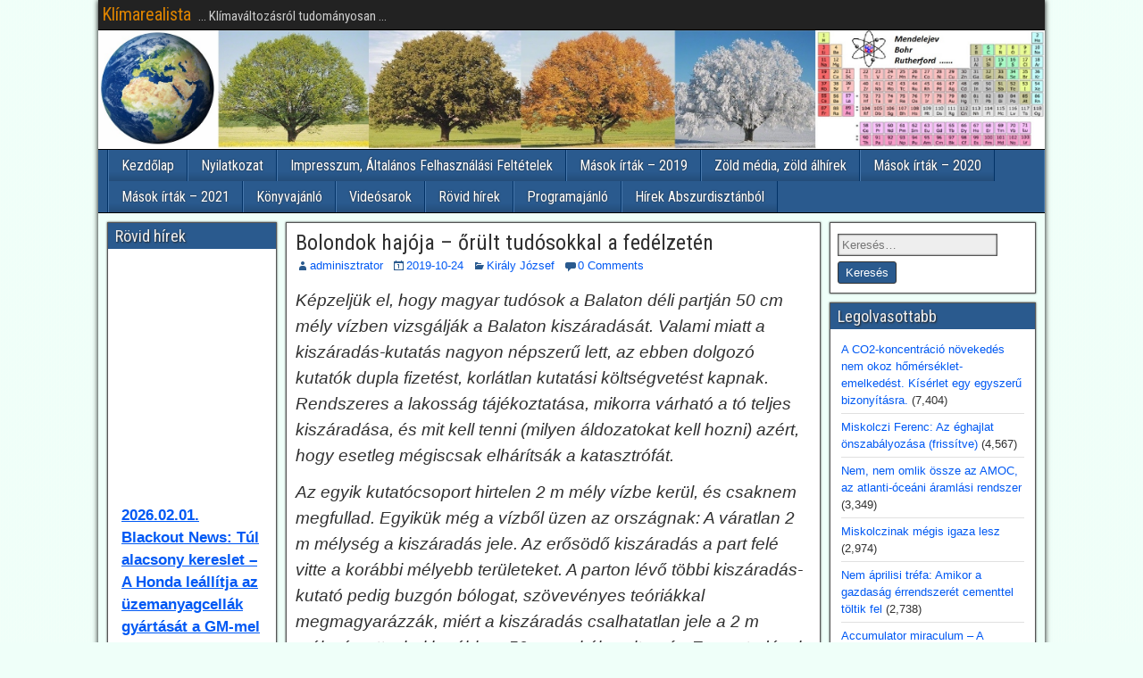

--- FILE ---
content_type: text/html; charset=UTF-8
request_url: https://klimarealista.hu/bolondok-hajoja-orult-tudosokkal-a-fedelzeten/
body_size: 40064
content:
<!DOCTYPE html>
<html lang="hu">
<head>
<meta charset="UTF-8" />
<meta name="viewport" content="initial-scale=1.0" />
<title>Bolondok hajója – őrült tudósokkal a fedélzetén &#8211; Klímarealista</title>
<meta name='robots' content='max-image-preview:large' />
<link rel="profile" href="http://gmpg.org/xfn/11" />
<link rel="pingback" href="https://klimarealista.hu/xmlrpc.php" />
<link rel='dns-prefetch' href='//stats.wp.com' />
<link rel='dns-prefetch' href='//fonts.googleapis.com' />
<link rel='dns-prefetch' href='//widgets.wp.com' />
<link rel='dns-prefetch' href='//s0.wp.com' />
<link rel='dns-prefetch' href='//0.gravatar.com' />
<link rel='dns-prefetch' href='//1.gravatar.com' />
<link rel='dns-prefetch' href='//2.gravatar.com' />
<link rel='dns-prefetch' href='//www.googletagmanager.com' />
<link rel='dns-prefetch' href='//pagead2.googlesyndication.com' />
<link rel='preconnect' href='//i0.wp.com' />
<link rel='preconnect' href='//c0.wp.com' />
<link rel="alternate" type="application/rss+xml" title="Klímarealista &raquo; hírcsatorna" href="https://klimarealista.hu/feed/" />
<link rel="alternate" type="application/rss+xml" title="Klímarealista &raquo; hozzászólás hírcsatorna" href="https://klimarealista.hu/comments/feed/" />
<link rel="alternate" type="application/rss+xml" title="Klímarealista &raquo; Bolondok hajója – őrült tudósokkal a fedélzetén hozzászólás hírcsatorna" href="https://klimarealista.hu/bolondok-hajoja-orult-tudosokkal-a-fedelzeten/feed/" />
<link rel="alternate" title="oEmbed (JSON)" type="application/json+oembed" href="https://klimarealista.hu/wp-json/oembed/1.0/embed?url=https%3A%2F%2Fklimarealista.hu%2Fbolondok-hajoja-orult-tudosokkal-a-fedelzeten%2F" />
<link rel="alternate" title="oEmbed (XML)" type="text/xml+oembed" href="https://klimarealista.hu/wp-json/oembed/1.0/embed?url=https%3A%2F%2Fklimarealista.hu%2Fbolondok-hajoja-orult-tudosokkal-a-fedelzeten%2F&#038;format=xml" />
<style id='wp-img-auto-sizes-contain-inline-css' type='text/css'>
img:is([sizes=auto i],[sizes^="auto," i]){contain-intrinsic-size:3000px 1500px}
/*# sourceURL=wp-img-auto-sizes-contain-inline-css */
</style>
<link rel='stylesheet' id='jetpack_related-posts-css' href='https://c0.wp.com/p/jetpack/15.4/modules/related-posts/related-posts.css' type='text/css' media='all' />
<style id='wp-emoji-styles-inline-css' type='text/css'>

	img.wp-smiley, img.emoji {
		display: inline !important;
		border: none !important;
		box-shadow: none !important;
		height: 1em !important;
		width: 1em !important;
		margin: 0 0.07em !important;
		vertical-align: -0.1em !important;
		background: none !important;
		padding: 0 !important;
	}
/*# sourceURL=wp-emoji-styles-inline-css */
</style>
<style id='wp-block-library-inline-css' type='text/css'>
:root{--wp-block-synced-color:#7a00df;--wp-block-synced-color--rgb:122,0,223;--wp-bound-block-color:var(--wp-block-synced-color);--wp-editor-canvas-background:#ddd;--wp-admin-theme-color:#007cba;--wp-admin-theme-color--rgb:0,124,186;--wp-admin-theme-color-darker-10:#006ba1;--wp-admin-theme-color-darker-10--rgb:0,107,160.5;--wp-admin-theme-color-darker-20:#005a87;--wp-admin-theme-color-darker-20--rgb:0,90,135;--wp-admin-border-width-focus:2px}@media (min-resolution:192dpi){:root{--wp-admin-border-width-focus:1.5px}}.wp-element-button{cursor:pointer}:root .has-very-light-gray-background-color{background-color:#eee}:root .has-very-dark-gray-background-color{background-color:#313131}:root .has-very-light-gray-color{color:#eee}:root .has-very-dark-gray-color{color:#313131}:root .has-vivid-green-cyan-to-vivid-cyan-blue-gradient-background{background:linear-gradient(135deg,#00d084,#0693e3)}:root .has-purple-crush-gradient-background{background:linear-gradient(135deg,#34e2e4,#4721fb 50%,#ab1dfe)}:root .has-hazy-dawn-gradient-background{background:linear-gradient(135deg,#faaca8,#dad0ec)}:root .has-subdued-olive-gradient-background{background:linear-gradient(135deg,#fafae1,#67a671)}:root .has-atomic-cream-gradient-background{background:linear-gradient(135deg,#fdd79a,#004a59)}:root .has-nightshade-gradient-background{background:linear-gradient(135deg,#330968,#31cdcf)}:root .has-midnight-gradient-background{background:linear-gradient(135deg,#020381,#2874fc)}:root{--wp--preset--font-size--normal:16px;--wp--preset--font-size--huge:42px}.has-regular-font-size{font-size:1em}.has-larger-font-size{font-size:2.625em}.has-normal-font-size{font-size:var(--wp--preset--font-size--normal)}.has-huge-font-size{font-size:var(--wp--preset--font-size--huge)}.has-text-align-center{text-align:center}.has-text-align-left{text-align:left}.has-text-align-right{text-align:right}.has-fit-text{white-space:nowrap!important}#end-resizable-editor-section{display:none}.aligncenter{clear:both}.items-justified-left{justify-content:flex-start}.items-justified-center{justify-content:center}.items-justified-right{justify-content:flex-end}.items-justified-space-between{justify-content:space-between}.screen-reader-text{border:0;clip-path:inset(50%);height:1px;margin:-1px;overflow:hidden;padding:0;position:absolute;width:1px;word-wrap:normal!important}.screen-reader-text:focus{background-color:#ddd;clip-path:none;color:#444;display:block;font-size:1em;height:auto;left:5px;line-height:normal;padding:15px 23px 14px;text-decoration:none;top:5px;width:auto;z-index:100000}html :where(.has-border-color){border-style:solid}html :where([style*=border-top-color]){border-top-style:solid}html :where([style*=border-right-color]){border-right-style:solid}html :where([style*=border-bottom-color]){border-bottom-style:solid}html :where([style*=border-left-color]){border-left-style:solid}html :where([style*=border-width]){border-style:solid}html :where([style*=border-top-width]){border-top-style:solid}html :where([style*=border-right-width]){border-right-style:solid}html :where([style*=border-bottom-width]){border-bottom-style:solid}html :where([style*=border-left-width]){border-left-style:solid}html :where(img[class*=wp-image-]){height:auto;max-width:100%}:where(figure){margin:0 0 1em}html :where(.is-position-sticky){--wp-admin--admin-bar--position-offset:var(--wp-admin--admin-bar--height,0px)}@media screen and (max-width:600px){html :where(.is-position-sticky){--wp-admin--admin-bar--position-offset:0px}}

/*# sourceURL=wp-block-library-inline-css */
</style><style id='global-styles-inline-css' type='text/css'>
:root{--wp--preset--aspect-ratio--square: 1;--wp--preset--aspect-ratio--4-3: 4/3;--wp--preset--aspect-ratio--3-4: 3/4;--wp--preset--aspect-ratio--3-2: 3/2;--wp--preset--aspect-ratio--2-3: 2/3;--wp--preset--aspect-ratio--16-9: 16/9;--wp--preset--aspect-ratio--9-16: 9/16;--wp--preset--color--black: #000000;--wp--preset--color--cyan-bluish-gray: #abb8c3;--wp--preset--color--white: #ffffff;--wp--preset--color--pale-pink: #f78da7;--wp--preset--color--vivid-red: #cf2e2e;--wp--preset--color--luminous-vivid-orange: #ff6900;--wp--preset--color--luminous-vivid-amber: #fcb900;--wp--preset--color--light-green-cyan: #7bdcb5;--wp--preset--color--vivid-green-cyan: #00d084;--wp--preset--color--pale-cyan-blue: #8ed1fc;--wp--preset--color--vivid-cyan-blue: #0693e3;--wp--preset--color--vivid-purple: #9b51e0;--wp--preset--gradient--vivid-cyan-blue-to-vivid-purple: linear-gradient(135deg,rgb(6,147,227) 0%,rgb(155,81,224) 100%);--wp--preset--gradient--light-green-cyan-to-vivid-green-cyan: linear-gradient(135deg,rgb(122,220,180) 0%,rgb(0,208,130) 100%);--wp--preset--gradient--luminous-vivid-amber-to-luminous-vivid-orange: linear-gradient(135deg,rgb(252,185,0) 0%,rgb(255,105,0) 100%);--wp--preset--gradient--luminous-vivid-orange-to-vivid-red: linear-gradient(135deg,rgb(255,105,0) 0%,rgb(207,46,46) 100%);--wp--preset--gradient--very-light-gray-to-cyan-bluish-gray: linear-gradient(135deg,rgb(238,238,238) 0%,rgb(169,184,195) 100%);--wp--preset--gradient--cool-to-warm-spectrum: linear-gradient(135deg,rgb(74,234,220) 0%,rgb(151,120,209) 20%,rgb(207,42,186) 40%,rgb(238,44,130) 60%,rgb(251,105,98) 80%,rgb(254,248,76) 100%);--wp--preset--gradient--blush-light-purple: linear-gradient(135deg,rgb(255,206,236) 0%,rgb(152,150,240) 100%);--wp--preset--gradient--blush-bordeaux: linear-gradient(135deg,rgb(254,205,165) 0%,rgb(254,45,45) 50%,rgb(107,0,62) 100%);--wp--preset--gradient--luminous-dusk: linear-gradient(135deg,rgb(255,203,112) 0%,rgb(199,81,192) 50%,rgb(65,88,208) 100%);--wp--preset--gradient--pale-ocean: linear-gradient(135deg,rgb(255,245,203) 0%,rgb(182,227,212) 50%,rgb(51,167,181) 100%);--wp--preset--gradient--electric-grass: linear-gradient(135deg,rgb(202,248,128) 0%,rgb(113,206,126) 100%);--wp--preset--gradient--midnight: linear-gradient(135deg,rgb(2,3,129) 0%,rgb(40,116,252) 100%);--wp--preset--font-size--small: 13px;--wp--preset--font-size--medium: 20px;--wp--preset--font-size--large: 36px;--wp--preset--font-size--x-large: 42px;--wp--preset--spacing--20: 0.44rem;--wp--preset--spacing--30: 0.67rem;--wp--preset--spacing--40: 1rem;--wp--preset--spacing--50: 1.5rem;--wp--preset--spacing--60: 2.25rem;--wp--preset--spacing--70: 3.38rem;--wp--preset--spacing--80: 5.06rem;--wp--preset--shadow--natural: 6px 6px 9px rgba(0, 0, 0, 0.2);--wp--preset--shadow--deep: 12px 12px 50px rgba(0, 0, 0, 0.4);--wp--preset--shadow--sharp: 6px 6px 0px rgba(0, 0, 0, 0.2);--wp--preset--shadow--outlined: 6px 6px 0px -3px rgb(255, 255, 255), 6px 6px rgb(0, 0, 0);--wp--preset--shadow--crisp: 6px 6px 0px rgb(0, 0, 0);}:where(.is-layout-flex){gap: 0.5em;}:where(.is-layout-grid){gap: 0.5em;}body .is-layout-flex{display: flex;}.is-layout-flex{flex-wrap: wrap;align-items: center;}.is-layout-flex > :is(*, div){margin: 0;}body .is-layout-grid{display: grid;}.is-layout-grid > :is(*, div){margin: 0;}:where(.wp-block-columns.is-layout-flex){gap: 2em;}:where(.wp-block-columns.is-layout-grid){gap: 2em;}:where(.wp-block-post-template.is-layout-flex){gap: 1.25em;}:where(.wp-block-post-template.is-layout-grid){gap: 1.25em;}.has-black-color{color: var(--wp--preset--color--black) !important;}.has-cyan-bluish-gray-color{color: var(--wp--preset--color--cyan-bluish-gray) !important;}.has-white-color{color: var(--wp--preset--color--white) !important;}.has-pale-pink-color{color: var(--wp--preset--color--pale-pink) !important;}.has-vivid-red-color{color: var(--wp--preset--color--vivid-red) !important;}.has-luminous-vivid-orange-color{color: var(--wp--preset--color--luminous-vivid-orange) !important;}.has-luminous-vivid-amber-color{color: var(--wp--preset--color--luminous-vivid-amber) !important;}.has-light-green-cyan-color{color: var(--wp--preset--color--light-green-cyan) !important;}.has-vivid-green-cyan-color{color: var(--wp--preset--color--vivid-green-cyan) !important;}.has-pale-cyan-blue-color{color: var(--wp--preset--color--pale-cyan-blue) !important;}.has-vivid-cyan-blue-color{color: var(--wp--preset--color--vivid-cyan-blue) !important;}.has-vivid-purple-color{color: var(--wp--preset--color--vivid-purple) !important;}.has-black-background-color{background-color: var(--wp--preset--color--black) !important;}.has-cyan-bluish-gray-background-color{background-color: var(--wp--preset--color--cyan-bluish-gray) !important;}.has-white-background-color{background-color: var(--wp--preset--color--white) !important;}.has-pale-pink-background-color{background-color: var(--wp--preset--color--pale-pink) !important;}.has-vivid-red-background-color{background-color: var(--wp--preset--color--vivid-red) !important;}.has-luminous-vivid-orange-background-color{background-color: var(--wp--preset--color--luminous-vivid-orange) !important;}.has-luminous-vivid-amber-background-color{background-color: var(--wp--preset--color--luminous-vivid-amber) !important;}.has-light-green-cyan-background-color{background-color: var(--wp--preset--color--light-green-cyan) !important;}.has-vivid-green-cyan-background-color{background-color: var(--wp--preset--color--vivid-green-cyan) !important;}.has-pale-cyan-blue-background-color{background-color: var(--wp--preset--color--pale-cyan-blue) !important;}.has-vivid-cyan-blue-background-color{background-color: var(--wp--preset--color--vivid-cyan-blue) !important;}.has-vivid-purple-background-color{background-color: var(--wp--preset--color--vivid-purple) !important;}.has-black-border-color{border-color: var(--wp--preset--color--black) !important;}.has-cyan-bluish-gray-border-color{border-color: var(--wp--preset--color--cyan-bluish-gray) !important;}.has-white-border-color{border-color: var(--wp--preset--color--white) !important;}.has-pale-pink-border-color{border-color: var(--wp--preset--color--pale-pink) !important;}.has-vivid-red-border-color{border-color: var(--wp--preset--color--vivid-red) !important;}.has-luminous-vivid-orange-border-color{border-color: var(--wp--preset--color--luminous-vivid-orange) !important;}.has-luminous-vivid-amber-border-color{border-color: var(--wp--preset--color--luminous-vivid-amber) !important;}.has-light-green-cyan-border-color{border-color: var(--wp--preset--color--light-green-cyan) !important;}.has-vivid-green-cyan-border-color{border-color: var(--wp--preset--color--vivid-green-cyan) !important;}.has-pale-cyan-blue-border-color{border-color: var(--wp--preset--color--pale-cyan-blue) !important;}.has-vivid-cyan-blue-border-color{border-color: var(--wp--preset--color--vivid-cyan-blue) !important;}.has-vivid-purple-border-color{border-color: var(--wp--preset--color--vivid-purple) !important;}.has-vivid-cyan-blue-to-vivid-purple-gradient-background{background: var(--wp--preset--gradient--vivid-cyan-blue-to-vivid-purple) !important;}.has-light-green-cyan-to-vivid-green-cyan-gradient-background{background: var(--wp--preset--gradient--light-green-cyan-to-vivid-green-cyan) !important;}.has-luminous-vivid-amber-to-luminous-vivid-orange-gradient-background{background: var(--wp--preset--gradient--luminous-vivid-amber-to-luminous-vivid-orange) !important;}.has-luminous-vivid-orange-to-vivid-red-gradient-background{background: var(--wp--preset--gradient--luminous-vivid-orange-to-vivid-red) !important;}.has-very-light-gray-to-cyan-bluish-gray-gradient-background{background: var(--wp--preset--gradient--very-light-gray-to-cyan-bluish-gray) !important;}.has-cool-to-warm-spectrum-gradient-background{background: var(--wp--preset--gradient--cool-to-warm-spectrum) !important;}.has-blush-light-purple-gradient-background{background: var(--wp--preset--gradient--blush-light-purple) !important;}.has-blush-bordeaux-gradient-background{background: var(--wp--preset--gradient--blush-bordeaux) !important;}.has-luminous-dusk-gradient-background{background: var(--wp--preset--gradient--luminous-dusk) !important;}.has-pale-ocean-gradient-background{background: var(--wp--preset--gradient--pale-ocean) !important;}.has-electric-grass-gradient-background{background: var(--wp--preset--gradient--electric-grass) !important;}.has-midnight-gradient-background{background: var(--wp--preset--gradient--midnight) !important;}.has-small-font-size{font-size: var(--wp--preset--font-size--small) !important;}.has-medium-font-size{font-size: var(--wp--preset--font-size--medium) !important;}.has-large-font-size{font-size: var(--wp--preset--font-size--large) !important;}.has-x-large-font-size{font-size: var(--wp--preset--font-size--x-large) !important;}
/*# sourceURL=global-styles-inline-css */
</style>

<style id='classic-theme-styles-inline-css' type='text/css'>
/*! This file is auto-generated */
.wp-block-button__link{color:#fff;background-color:#32373c;border-radius:9999px;box-shadow:none;text-decoration:none;padding:calc(.667em + 2px) calc(1.333em + 2px);font-size:1.125em}.wp-block-file__button{background:#32373c;color:#fff;text-decoration:none}
/*# sourceURL=/wp-includes/css/classic-themes.min.css */
</style>
<style id='calendar-style-inline-css' type='text/css'>
    .calnk a:hover {
        background-position:0 0;
        text-decoration:none;  
        color:#000000;
        border-bottom:1px dotted #000000;
     }
    .calnk a:visited {
        text-decoration:none;
        color:#000000;
        border-bottom:1px dotted #000000;
    }
    .calnk a {
        text-decoration:none; 
        color:#000000; 
        border-bottom:1px dotted #000000;
    }
    .calnk a > span {
        display:none; 
    }
    .calnk a:hover > span {
        color:#333333; 
        background:#F6F79B; 
        display:block;
        position:absolute; 
        margin-top:1px; 
        padding:5px; 
        width:auto;
        z-index:100;
        line-height:1.2em;
    }
    .calendar-table {
        border:0 !important;
        width:100% !important;
        border-collapse:separate !important;
        border-spacing:2px !important;
    }
    .calendar-heading {
        height:25px;
        text-align:center;
        background-color:#E4EBE3;
    }
    .calendar-next {
        width:20%;
        text-align:center;
        border:none;
    }
    .calendar-prev {
        width:20%;
        text-align:center;
        border:none;
    }
    .calendar-month {
        width:60%;
        text-align:center;
        font-weight:bold;
        border:none;
    }
    .normal-day-heading {
        text-align:center;
        width:25px;
        height:25px;
        font-size:0.8em;
        border:1px solid #DFE6DE;
        background-color:#EBF2EA;
    }
    .weekend-heading {
        text-align:center;
        width:25px;
        height:25px;
        font-size:0.8em;
        border:1px solid #DFE6DE;
        background-color:#EBF2EA;
        color:#FF0000;
    }
    .day-with-date {
        vertical-align:text-top;
        text-align:left;
        width:60px;
        height:60px;
        border:1px solid #DFE6DE;
    }
    .no-events {

    }
    .day-without-date {
        width:60px;
        height:60px;
        border:1px solid #E9F0E8;
    }
    span.weekend {
        color:#FF0000;
    }
    .current-day {
        vertical-align:text-top;
        text-align:left;
        width:60px;
        height:60px;
        border:1px solid #BFBFBF;
        background-color:#E4EBE3;
    }
    span.event {
        font-size:0.75em;
    }
    .kjo-link {
        font-size:0.75em;
        text-align:center;
    }
    .calendar-date-switcher {
        height:25px;
        text-align:center;
        border:1px solid #D6DED5;
        background-color:#E4EBE3;
    }
    .calendar-date-switcher form {
        margin:2px;
    }
    .calendar-date-switcher input {
        border:1px #D6DED5 solid;
        margin:0;
    }
    .calendar-date-switcher input[type=submit] {
        padding:3px 10px;
    }
    .calendar-date-switcher select {
        border:1px #D6DED5 solid;
        margin:0;
    }
    .calnk a:hover span span.event-title {
        padding:0;
        text-align:center;
        font-weight:bold;
        font-size:1.2em;
        margin-left:0px;
    }
    .calnk a:hover span span.event-title-break {
        display:block;
        width:96%;
        text-align:center;
        height:1px;
        margin-top:5px;
        margin-right:2%;
        padding:0;
        background-color:#000000;
        margin-left:0px;
    }
    .calnk a:hover span span.event-content-break {
        display:block;
        width:96%;
        text-align:center;
        height:1px;
        margin-top:5px;
        margin-right:2%;
        padding:0;
        background-color:#000000;
        margin-left:0px;
    }
    .page-upcoming-events {
        font-size:80%;
    }
    .page-todays-events {
        font-size:80%;
    }
    .calendar-table table,tbody,tr,td {
        margin:0 !important;
        padding:0 !important;
    }
    table.calendar-table {
        margin-bottom:5px !important;
    }
    .cat-key {
        width:100%;
        margin-top:30px;
        padding:5px;
        border:0 !important;
    }
    .cal-separate {
       border:0 !important;
       margin-top:10px;
    }
    table.cat-key {
       margin-top:5px !important;
       border:1px solid #DFE6DE !important;
       border-collapse:separate !important;
       border-spacing:4px !important;
       margin-left:2px !important;
       width:99.5% !important;
       margin-bottom:5px !important;
    }
    .minical-day {
       background-color:#F6F79B;
    }
    .cat-key td {
       border:0 !important;
    }
/*# sourceURL=calendar-style-inline-css */
</style>
<link rel='stylesheet' id='frontier-font-css' href='//fonts.googleapis.com/css?family=Roboto+Condensed%3A400%2C700%7CArimo%3A400%2C700&#038;ver=6.9' type='text/css' media='all' />
<link rel='stylesheet' id='genericons-css' href='https://c0.wp.com/p/jetpack/15.4/_inc/genericons/genericons/genericons.css' type='text/css' media='all' />
<link rel='stylesheet' id='frontier-main-css' href='https://klimarealista.hu/wp-content/themes/frontier/style.css?ver=1.3.3' type='text/css' media='all' />
<link rel='stylesheet' id='frontier-responsive-css' href='https://klimarealista.hu/wp-content/themes/frontier/responsive.css?ver=1.3.3' type='text/css' media='all' />
<link rel='stylesheet' id='jetpack_likes-css' href='https://c0.wp.com/p/jetpack/15.4/modules/likes/style.css' type='text/css' media='all' />
<link rel='stylesheet' id='sharedaddy-css' href='https://c0.wp.com/p/jetpack/15.4/modules/sharedaddy/sharing.css' type='text/css' media='all' />
<link rel='stylesheet' id='social-logos-css' href='https://c0.wp.com/p/jetpack/15.4/_inc/social-logos/social-logos.min.css' type='text/css' media='all' />
<script type="text/javascript" id="jetpack_related-posts-js-extra">
/* <![CDATA[ */
var related_posts_js_options = {"post_heading":"h4"};
//# sourceURL=jetpack_related-posts-js-extra
/* ]]> */
</script>
<script type="text/javascript" src="https://c0.wp.com/p/jetpack/15.4/_inc/build/related-posts/related-posts.min.js" id="jetpack_related-posts-js"></script>
<script type="text/javascript" async src="https://klimarealista.hu/wp-content/plugins/burst-statistics/assets/js/timeme/timeme.min.js?ver=1769187935" id="burst-timeme-js"></script>
<script type="text/javascript" async src="https://klimarealista.hu/wp-content/uploads/burst/js/burst.min.js?ver=1769941667" id="burst-js"></script>
<script type="text/javascript" src="https://c0.wp.com/c/6.9/wp-includes/js/jquery/jquery.min.js" id="jquery-core-js"></script>
<script type="text/javascript" src="https://c0.wp.com/c/6.9/wp-includes/js/jquery/jquery-migrate.min.js" id="jquery-migrate-js"></script>
<link rel="https://api.w.org/" href="https://klimarealista.hu/wp-json/" /><link rel="alternate" title="JSON" type="application/json" href="https://klimarealista.hu/wp-json/wp/v2/posts/400" /><link rel="EditURI" type="application/rsd+xml" title="RSD" href="https://klimarealista.hu/xmlrpc.php?rsd" />
<meta name="generator" content="WordPress 6.9" />
<link rel="canonical" href="https://klimarealista.hu/bolondok-hajoja-orult-tudosokkal-a-fedelzeten/" />
<link rel='shortlink' href='https://klimarealista.hu/?p=400' />
<meta name="generator" content="Site Kit by Google 1.171.0" />        <style type="text/css" id="pf-main-css">
            
				@media screen {
					.printfriendly {
						z-index: 1000; position: relative
					}
					.printfriendly a, .printfriendly a:link, .printfriendly a:visited, .printfriendly a:hover, .printfriendly a:active {
						font-weight: 600;
						cursor: pointer;
						text-decoration: none;
						border: none;
						-webkit-box-shadow: none;
						-moz-box-shadow: none;
						box-shadow: none;
						outline:none;
						font-size: 14px !important;
						color: #3AAA11 !important;
					}
					.printfriendly.pf-alignleft {
						float: left;
					}
					.printfriendly.pf-alignright {
						float: right;
					}
					.printfriendly.pf-aligncenter {
						justify-content: center;
						display: flex; align-items: center;
					}
				}

				.pf-button-img {
					border: none;
					-webkit-box-shadow: none;
					-moz-box-shadow: none;
					box-shadow: none;
					padding: 0;
					margin: 0;
					display: inline;
					vertical-align: middle;
				}

				img.pf-button-img + .pf-button-text {
					margin-left: 6px;
				}

				@media print {
					.printfriendly {
						display: none;
					}
				}
				        </style>

            
        <style type="text/css" id="pf-excerpt-styles">
          .pf-button.pf-button-excerpt {
              display: none;
           }
        </style>

            	<style>img#wpstats{display:none}</style>
		
<meta property="Frontier Theme" content="1.3.3" />
<style type="text/css" media="screen">
	#container 	{width: 1060px;}
	#header 	{min-height: 134px;}
	#content 	{width: 58%;}
	#sidebar-left 	{width: 19%;}
	#sidebar-right 	{width: 23%;}
</style>

<style type="text/css" media="screen">
	.page-template-page-cs-php #content, .page-template-page-sc-php #content {width: 65%;}
	.page-template-page-cs-php #sidebar-left, .page-template-page-sc-php #sidebar-left,
	.page-template-page-cs-php #sidebar-right, .page-template-page-sc-php #sidebar-right {width: 35%;}
	.page-template-page-scs-php #content {width: 58%;}
	.page-template-page-scs-php #sidebar-left {width: 19%;}
	.page-template-page-scs-php #sidebar-right {width: 23%;}
</style>

<style type="text/css" media="screen">
	#header {
		background-image: url('https://klimarealista.hu/wp-content/uploads/2019/11/Föld-4-évszak_P-MR-KÉSZ-cut.jpg' );
		background-size: 1060px 134px;
	}
</style>

<style type="text/css" media="screen">
	#header {background-color:#FFFFFF;}
	#nav-main {background-color:#2A5A8E;}
	#nav-main .nav-main {border-left: 1px solid #023266; border-right: 1px solid #4878ac;}
	#nav-main .nav-main > li, #nav-main .nav-main > ul > .page_item {border-left: 1px solid #4878ac; border-right: 1px solid #023266;}
	#top-bar {background-color:#222222;}
	#bottom-bar {background-color:#222222;}
	#main {background-color:#effff9;}
	.blog-view, .single-view, .author-info, .archive-info, .form-404 {background-color:#FFFFFF;}
	.blog-view.sticky {background-color:#FFDC8A;}
	.frontier-widget {background-color:#FFFFFF;}
	.blog-view, .comment-author-admin > .comment-body, .bypostauthor > .comment-body {border-top: 6px solid #2a5a8e;}
	.page-nav > *, .comment-nav > *, .author-info .title, .comment-reply-link, .widget-title,
	.widget_search .search-submit, .widget_calendar caption {background-color:#2a5a8e;}
	.genericon {color:#2a5a8e;}
	a {color:#0059f4;}
	a:hover {color:#0000ee;}
</style>


<!-- Google AdSense meta tags added by Site Kit -->
<meta name="google-adsense-platform-account" content="ca-host-pub-2644536267352236">
<meta name="google-adsense-platform-domain" content="sitekit.withgoogle.com">
<!-- End Google AdSense meta tags added by Site Kit -->
<style type="text/css" id="custom-background-css">
body.custom-background { background-color: #effff9; background-image: url("https://klimarealista.hu/wp-content/themes/frontier/images/honeycomb.png"); background-position: left top; background-size: auto; background-repeat: repeat; background-attachment: scroll; }
</style>
	
<!-- Google AdSense snippet added by Site Kit -->
<script type="text/javascript" async="async" src="https://pagead2.googlesyndication.com/pagead/js/adsbygoogle.js?client=ca-pub-4053555387064256&amp;host=ca-host-pub-2644536267352236" crossorigin="anonymous"></script>

<!-- End Google AdSense snippet added by Site Kit -->

<!-- Jetpack Open Graph Tags -->
<meta property="og:type" content="article" />
<meta property="og:title" content="Bolondok hajója – őrült tudósokkal a fedélzetén" />
<meta property="og:url" content="https://klimarealista.hu/bolondok-hajoja-orult-tudosokkal-a-fedelzeten/" />
<meta property="og:description" content="Képzeljük el, hogy magyar tudósok a Balaton déli partján 50 cm mély vízben vizsgálják a Balaton kiszáradását. Valami miatt a kiszáradás-kutatás nagyon népszerű lett, az ebben dolgozó kutatók dupla …" />
<meta property="article:published_time" content="2019-10-24T17:44:31+00:00" />
<meta property="article:modified_time" content="2024-08-20T17:19:03+00:00" />
<meta property="og:site_name" content="Klímarealista" />
<meta property="og:image" content="https://i0.wp.com/klimarealista.hu/wp-content/uploads/2019/10/Amundsen-1-e1591283829716.png?fit=1000%2C490&#038;ssl=1" />
<meta property="og:image:width" content="1000" />
<meta property="og:image:height" content="490" />
<meta property="og:image:alt" content="" />
<meta property="og:locale" content="hu_HU" />
<meta name="twitter:text:title" content="Bolondok hajója – őrült tudósokkal a fedélzetén" />
<meta name="twitter:image" content="https://i0.wp.com/klimarealista.hu/wp-content/uploads/2019/10/Amundsen-1-e1591283829716.png?fit=1000%2C490&#038;ssl=1&#038;w=640" />
<meta name="twitter:card" content="summary_large_image" />

<!-- End Jetpack Open Graph Tags -->
<link rel="icon" href="https://i0.wp.com/klimarealista.hu/wp-content/uploads/2019/10/cropped-cropped-klimarealista-200.jpg?fit=32%2C32&#038;ssl=1" sizes="32x32" />
<link rel="icon" href="https://i0.wp.com/klimarealista.hu/wp-content/uploads/2019/10/cropped-cropped-klimarealista-200.jpg?fit=192%2C192&#038;ssl=1" sizes="192x192" />
<link rel="apple-touch-icon" href="https://i0.wp.com/klimarealista.hu/wp-content/uploads/2019/10/cropped-cropped-klimarealista-200.jpg?fit=180%2C180&#038;ssl=1" />
<meta name="msapplication-TileImage" content="https://i0.wp.com/klimarealista.hu/wp-content/uploads/2019/10/cropped-cropped-klimarealista-200.jpg?fit=270%2C270&#038;ssl=1" />
		<style type="text/css" id="wp-custom-css">
			div.comment-content {
	font-size: 14px
}		</style>
		<link rel='stylesheet' id='news-style-css' href='https://klimarealista.hu/wp-content/plugins/vertical-news-scroller/css/newsscrollcss.css?ver=1.19' type='text/css' media='all' />
<link rel='stylesheet' id='grunion.css-css' href='https://klimarealista.hu/wp-content/plugins/jetpack/jetpack_vendor/automattic/jetpack-forms/src/../dist/contact-form/css/grunion.css?ver=15.4' type='text/css' media='all' />
</head>

<body class="wp-singular post-template-default single single-post postid-400 single-format-standard custom-background wp-theme-frontier" data-burst_id="400" data-burst_type="post">
	
	
<div id="container" class="cf" itemscope itemtype="http://schema.org/WebPage">
	
			
		<div id="top-bar" class="cf">
			
			<div id="top-bar-info">
														<h2 id="site-title"><a href="https://klimarealista.hu/">Klímarealista</a></h2>				
									<span id="site-description">... Klímaváltozásról tudományosan ...</span>
							</div>

			
					</div>
	
			<div id="header" class="cf" itemscope itemtype="http://schema.org/WPHeader" role="banner">
			
			
			
					</div>
	
			
		<nav id="nav-main" class="cf drop" itemscope itemtype="http://schema.org/SiteNavigationElement" role="navigation" aria-label="Main Menu">
			
							<button class="drop-toggle"><span class="genericon genericon-menu"></span></button>
			
			<ul id="menu-fomenu" class="nav-main"><li id="menu-item-20" class="menu-item menu-item-type-custom menu-item-object-custom menu-item-home menu-item-20"><a href="https://klimarealista.hu/">Kezdőlap</a></li>
<li id="menu-item-211" class="menu-item menu-item-type-post_type menu-item-object-page menu-item-211"><a href="https://klimarealista.hu/nyilatkozat/">Nyilatkozat</a></li>
<li id="menu-item-100" class="menu-item menu-item-type-post_type menu-item-object-page menu-item-100"><a href="https://klimarealista.hu/impresszum/">Impresszum, Általános Felhasználási Feltételek</a></li>
<li id="menu-item-871" class="menu-item menu-item-type-post_type menu-item-object-page menu-item-871"><a href="https://klimarealista.hu/masok-irtak-2019-december/">Mások írták – 2019</a></li>
<li id="menu-item-1291" class="menu-item menu-item-type-post_type menu-item-object-page menu-item-1291"><a href="https://klimarealista.hu/zold-media/">Zöld média, zöld álhírek</a></li>
<li id="menu-item-1998" class="menu-item menu-item-type-post_type menu-item-object-page menu-item-1998"><a href="https://klimarealista.hu/masok-irtak-2020/">Mások írták – 2020</a></li>
<li id="menu-item-2318" class="menu-item menu-item-type-post_type menu-item-object-page menu-item-2318"><a href="https://klimarealista.hu/masok-irtak-2021-januar/">Mások írták – 2021</a></li>
<li id="menu-item-2537" class="menu-item menu-item-type-post_type menu-item-object-page menu-item-2537"><a href="https://klimarealista.hu/konyvajanlo/">Könyvajánló</a></li>
<li id="menu-item-2911" class="menu-item menu-item-type-post_type menu-item-object-page menu-item-2911"><a href="https://klimarealista.hu/videosarok/">Videósarok</a></li>
<li id="menu-item-7558" class="menu-item menu-item-type-post_type menu-item-object-page menu-item-7558"><a href="https://klimarealista.hu/rovid-hirek/">Rövid hírek</a></li>
<li id="menu-item-17515" class="menu-item menu-item-type-post_type menu-item-object-page menu-item-17515"><a href="https://klimarealista.hu/programajanlo/">Programajánló</a></li>
<li id="menu-item-20695" class="menu-item menu-item-type-post_type menu-item-object-page menu-item-20695"><a href="https://klimarealista.hu/hirek-abszurdisztanbol/">Hírek Abszurdisztánból</a></li>
</ul>
					</nav>
	
	
<div id="main" class="col-scs cf">

<div id="content" class="cf" itemscope itemtype="http://schema.org/Blog" role="main">

	
	
	
	
					
<article id="post-400" class="single-view post-400 post type-post status-publish format-standard has-post-thumbnail hentry category-kiraly-jozsef tag-arktisz tag-globalis-felmelegedes" itemprop="blogPost" itemscope itemtype="http://schema.org/BlogPosting">


<header class="entry-header cf">
		<h1 class="entry-title" itemprop="headline" ><a href="https://klimarealista.hu/bolondok-hajoja-orult-tudosokkal-a-fedelzeten/">Bolondok hajója – őrült tudósokkal a fedélzetén</a></h1>
	</header>

<div class="entry-byline cf">
	
			<div class="entry-author author vcard" itemprop="author" itemscope itemtype="http://schema.org/Person">
						<i class="genericon genericon-user"></i><a class="url fn" href="https://klimarealista.hu/author/adminisztrator/" itemprop="name" >adminisztrator</a>
		</div>
	
			<div class="entry-date" itemprop="datePublished" >
			<i class="genericon genericon-day"></i><a class="updated" href="https://klimarealista.hu/bolondok-hajoja-orult-tudosokkal-a-fedelzeten/">2019-10-24</a>
		</div>
	
			<div class="entry-categories">
			<i class="genericon genericon-category"></i><a href="https://klimarealista.hu/category/kiraly-jozsef/" rel="category tag">Király József</a>		</div>
	
			<div class="entry-comment-info">
			<i class="genericon genericon-comment"></i><a href="#comment-area"><span class="dsq-postid" data-dsqidentifier="400 https://klimarealista.hu/?p=400">Comments</span></a>
		</div>
	
	
	</div>

<div class="entry-content cf" itemprop="text" >
	
	
	<div class="pf-content"><div style="text-align: left; font-family: Helvetica; font-size: 14pt;">
<p><em>Képzeljük el, hogy magyar tudósok a Balaton déli partján 50 cm mély vízben vizsgálják a Balaton kiszáradását. Valami miatt a kiszáradás-kutatás nagyon népszerű lett, az ebben dolgozó kutatók dupla fizetést, korlátlan kutatási költségvetést kapnak. Rendszeres a lakosság tájékoztatása, mikorra várható a tó teljes kiszáradása, és mit kell tenni (milyen áldozatokat kell hozni) azért, hogy esetleg mégiscsak elhárítsák a katasztrófát. </em></p>
<p><em>Az egyik kutatócsoport hirtelen 2 m mély vízbe kerül, és csaknem megfullad. Egyikük még a vízből üzen az országnak: A váratlan 2 m mélység a kiszáradás jele. Az erősödő kiszáradás a part felé vitte a korábbi mélyebb területeket. A parton lévő többi kiszáradás-kutató pedig buzgón bólogat, szövevényes teóriákkal megmagyarázzák, miért a kiszáradás csalhatatlan jele a 2 m mélység ott, ahol korábban 50 cm sekély volt a víz. Egyes tudósok hallgatnak, de ez senkinek nem tűnik föl. Ha meg szeretnének szólalni, a sajtó bojkottálja őket. A média sztárolja a bonyolult magyarázatot adó tudóst, talkshow-k ünnepelt vendége, a lakberendezési magazin egekig dicséri budai villáját, a konyhamagazin pedig közli az illető egyéni, fantasztikus marhasült receptjét. A politikusok ugyan némileg tanácstalanok, de az sohasem vet jó fényt egy politikusra, ha azt mondja, hogy nem érti, amit a tisztelt professzor úr magyaráz bonyolult képletekkel, differenciál-számításokkal teletűzdelt munkájában. Így ők is jó képet vágnak a dologhoz, és megduplázzák a kiszáradás-kutatás költségvetését. </em></p>
<p><em>Ugyan vannak szkeptikusok, akik azt mondják, hogy a korábban 50 cm mélységű helyen a váratlan, 2 m mélység az a tó mélyülésének a jele. De az ilyenekről általában kiderítik, hogy veri a felségét, korábban drogozott, kibírhatatlan alak, és egyáltalán, ha csak mutatkozik vele az ember, az már rossz fényt vet rá. </em></p>
<p><strong>Körülbelül evvel egyenértékű, amit az Arktiszt kutató gárda, a sajtó és a politika produkál. </strong></p>
<p>2019 júliusában beszámoltunk róla, hogy a <a href="https://klimarealista.hu/a-klimamodell-talalkozasa-a-realitassal-a-jeg-tul-vastag-volt-a-jegtoro-szamara/"><strong>Kronprins Haakon</strong> norvég jégtörő és kutatóhajó befagyott a jégbe</a>, mert a jégréteg vastagsága jóval meghaladta a kutatók és hajósok által feltételezettet.</p>
<p>Mai írásunkban egy két évvel korábban történt hasonló eseményt idézünk fel.</p>
<p>2017 júniusában jelentette a The Guardian:<br />
<a href="https://www.theguardian.com/world/2017/jun/14/canada-hudson-bay-climate-change-study-warm-temperatures?CMP=share_btn_tw">https://www.theguardian.com/world/2017/jun/14/canada-hudson-bay-climate-change-study-warm-temperatures?CMP=share_btn_tw</a></p>
<p>Az &#8222;<strong>Amundsen</strong>&#8221; kanadai jégtörőhajó 2017 májusában futott ki a kanadai Quebec városából, hogy egy négy év időtartamra tervezett program keretében tanulmányozza a Hudson-öbölben az éghajlatváltozást. Alig egy hónap után a hajó befagyott Új-Fundland északi partjainak közelében a csaknem 8(!) m vastag jégbe, így a kutatási akciót idő előtt félbe kellett szakítani. Dr. David Barber, az expedíció vezetője és a Manitoba Egyetem vezető éghajlatkutatója a globális éghajlatváltozást (értsd: fölmelegedést) tette felelőssé a váratlan eseményért, az éghajlat összeesküvését emlegette.</p>
<p><img data-recalc-dims="1" fetchpriority="high" decoding="async" class="aligncenter size-full wp-image-401" src="https://i0.wp.com/klimarealista.hu/wp-content/uploads/2019/10/Amundsen-1.png?resize=576%2C282&#038;ssl=1" alt="" width="576" height="282" />Az Amundsen kanadai jégtörő és kutatóhajó – 8 m vastag jégbe fagyva</p>
<p>Képzeljük el egy pillanatra, ha egy kutató beismerné, hogy az ember ugyan figyelheti, követheti az éghajlat változásait, fölállíthat hosszú távú trendeket, de azt sem pontosan előre megjósolni, sem befolyásolni nem tudja. A változások lassúak, nem drámaiak, azokért a Nap, illetve naprendszerünk a felelős, a CO2-nek erre ráhatása nincs. Evvel rögtön halálos ellenségeket szerezne magának úgy a kutató társadalom, mint a politika és a médiák részéről.<br />
<strong>&#8222;Ha ezt tudta, akkor miért csak most szól?&#8221;</strong> Ennek kockázatát senki nem meri fölvállalni. Magyarul az éghajlatkutatók, a politika és a médiák belevitték magukat egy olyan zsákutcába, ahonnan nem lehet kihátrálni, esetleg csak egy földrengésszerű változással.</p>
<p><strong>Tehát továbbra is menni fog az arktiszi hőmérséklet csökkenésének növekedésként történő beállítása. Ha stagnál vagy netán növekszik a jéggel fedett felület, azt drámai, millió km2-es nagyságrendű csökkenésnek állítják be.</strong> Ezek a &#8222;tudósok&#8221; kihasználják a jéggel fedett terület szezonális változását, amit az átlagember nem tud ellenőrizni. Másik kedvelt módszerük, és ez érvényes az éghajlat egyéb összetevőinek adataira, hogy addig keresnek egy szűk időintervallumot, amíg diadalmasan föl nem tudják mutatni, lám, a mért adatok igazolják állításainkat.<br />
Így mindig lesznek hiszékeny emberek, akik bízva a tudósok hozzáértésében, elhiszik a sarkvidéki meséket, hogy hajózható az Északnyugati átjáró, hogy a sarkvidék hamarosan hó- és jégmentes lesz. Mindig lesznek emberek, akik fölbátorodva a híradásokon, nekiindulnak vitorlással az Északnyugati átjárónak.</p>
<p>Így járt a francia felségjelű, Ovni 345 típusú, Anahita nevű jacht 2018. augusztus 28-án. A vitorlás Grönland nyugati partjairól indult el az Északnyugati átjáró felé, de ott a zajló jégbe került, léket kapott, és perceken belül elsüllyedt. A legénységnek sikerült vészhívást leadnia, és egy helikopter a jégtábláról megmentette őket.<br />
<a href="https://www.yacht.de/aktuell/panorama/drama-in-der-nordwestpassage/a118316.html">https://www.yacht.de/aktuell/panorama/drama-in-der-nordwestpassage/a118316.html</a></p>
<p style="text-align: center;"><img data-recalc-dims="1" decoding="async" class="aligncenter size-full wp-image-402" src="https://i0.wp.com/klimarealista.hu/wp-content/uploads/2019/10/Anahita.jpg?resize=576%2C407&#038;ssl=1" alt="" width="576" height="407" srcset="https://i0.wp.com/klimarealista.hu/wp-content/uploads/2019/10/Anahita.jpg?w=750&amp;ssl=1 750w, https://i0.wp.com/klimarealista.hu/wp-content/uploads/2019/10/Anahita.jpg?resize=300%2C212&amp;ssl=1 300w" sizes="(max-width: 576px) 100vw, 576px" />Az Anahita – kifejezetten jeges vízben történő vitorlázásra építették át</p>
<p>Bár a kanadai meteorológiai szolgálat figyelmeztetett, hogy a <strong>korábbi évekkel ellentétben</strong> nem ajánlott nekivágni az Északnyugati átjárónak, a hajó megpróbálta. A legénység örülhet, hogy puszta életét megmentette.</p>
<p>A lista a bolondok hajóiról nem teljes, de a média hírverés ellensúlyozására talán elég.</p>
<p>Még tegyünk említést röviden arról, <strong>Al Gore 2008. december 14-én </strong>a német TV-nézőknek adott interjújában <strong>azt prognosztizálta (jövendölte), hogy az Arktisz 2014-ben teljesen jégmentes lesz</strong>.<br />
<a href="https://wattsupwiththat.com/2018/12/16/ten-years-ago-algore-predicted-the-north-polar-ice-cap-would-be-gone-inconveniently-its-still-there/">https://wattsupwiththat.com/2018/12/16/ten-years-ago-algore-predicted-the-north-polar-ice-cap-would-be-gone-inconveniently-its-still-there/</a></p>
<p>Al Gore prognózisa a Youtube-on:<br />
<a href="https://youtu.be/MsioIw4bvzI">https://youtu.be/MsioIw4bvzI</a></p>
<p>Ahogyan a kiselefánt is rezisztens a tanulással szemben (nehezen tanul és könnyen felejt), 2013-ban az amerikai haditengerészet (US Navy) is újabb időpontot, <strong>2016-ot nevezett meg az Arktisz nyári jégmentességére.<br />
</strong><a href="https://www.theguardian.com/environment/earth-insight/2013/dec/09/us-navy-arctic-sea-ice-2016-melt">https://www.theguardian.com/environment/earth-insight/2013/dec/09/us-navy-arctic-sea-ice-2016-melt</a></p>
<p>Ma, 2019. augusztusában az Arktiszi jég kiterjedése teljesen átlagos és normális.</p>
<p><img data-recalc-dims="1" decoding="async" class="aligncenter size-full wp-image-404" src="https://i0.wp.com/klimarealista.hu/wp-content/uploads/2019/10/Arctic-sea-Ice-extent.png?resize=576%2C461&#038;ssl=1" alt="" width="576" height="461" srcset="https://i0.wp.com/klimarealista.hu/wp-content/uploads/2019/10/Arctic-sea-Ice-extent.png?w=906&amp;ssl=1 906w, https://i0.wp.com/klimarealista.hu/wp-content/uploads/2019/10/Arctic-sea-Ice-extent.png?resize=300%2C240&amp;ssl=1 300w, https://i0.wp.com/klimarealista.hu/wp-content/uploads/2019/10/Arctic-sea-Ice-extent.png?resize=768%2C615&amp;ssl=1 768w" sizes="(max-width: 576px) 100vw, 576px" /></p>
<p>A Grönlandi jég felülete 2000, a mérések kezdete óta folyamatosan növekszik. A jég tömege gyakorlatilag nem változott, bár nyomon követhető a Dán Meteorológiai Intézet próbálkozása az adatok manipulálására.</p>
<p><img data-recalc-dims="1" decoding="async" class="aligncenter size-full wp-image-403" src="https://i0.wp.com/klimarealista.hu/wp-content/uploads/2019/10/Gr%C3%B6nlandeis.jpg?resize=576%2C307&#038;ssl=1" alt="" width="576" height="307" srcset="https://i0.wp.com/klimarealista.hu/wp-content/uploads/2019/10/Gr%C3%B6nlandeis.jpg?w=1020&amp;ssl=1 1020w, https://i0.wp.com/klimarealista.hu/wp-content/uploads/2019/10/Gr%C3%B6nlandeis.jpg?resize=300%2C160&amp;ssl=1 300w, https://i0.wp.com/klimarealista.hu/wp-content/uploads/2019/10/Gr%C3%B6nlandeis.jpg?resize=768%2C410&amp;ssl=1 768w" sizes="(max-width: 576px) 100vw, 576px" />Forrás:<br />
<a href="https://wobleibtdieglobaleerwaermung.wordpress.com/">https://wobleibtdieglobaleerwaermung.wordpress.com/</a></p>
<p>2019. augusztus<br />
Fordította és helyenként kommentálta:<br />
Király József<br />
okl. vegyészmérnök</p>
<table class=" alignleft" style="height: 175px; width: 67.5%; border-collapse: collapse; background-color: #e7ffdb;">
<tbody>
<tr>
<td style="width: 100%;">Tetszett a cikk? Amennyiben igen, fejezze ki tetszését a<br />
<span style="color: #008000;"><strong>Reális Zöldek Klub</strong></span><br />
társadalami szervezet részére juttatott támogatásával 300 Ft értékben.<br />
Bankszámlaszámunk:<br />
<strong><span style="color: #008000;">11702036-20584151</span> </strong>(OTP)<br />
A Fővárosi Bíróság végzése a társadalmi szervezet nyilvántartásba vételéről <a href="https://klimarealista.hu/rzkcegbirosagikivonat/" target="_blank" rel="noopener noreferrer">itt</a> található.</td>
</tr>
</tbody>
</table>
</div>
<div class="printfriendly pf-button pf-button-content pf-alignright">
                    <a href="#" rel="nofollow" onclick="window.print(); return false;" title="Printer Friendly, PDF & Email">
                    <img data-recalc-dims="1" decoding="async" class="pf-button-img" src="https://i0.wp.com/cdn.printfriendly.com/buttons/printfriendly-pdf-button.png?w=576&#038;ssl=1" alt="Print Friendly, PDF & Email" style="width: 112px;height: 24px;"  />
                    </a>
                </div></div><div class="sharedaddy sd-sharing-enabled"><div class="robots-nocontent sd-block sd-social sd-social-icon-text sd-sharing"><h3 class="sd-title">Megosztás:</h3><div class="sd-content"><ul><li class="share-facebook"><a rel="nofollow noopener noreferrer"
				data-shared="sharing-facebook-400"
				class="share-facebook sd-button share-icon"
				href="https://klimarealista.hu/bolondok-hajoja-orult-tudosokkal-a-fedelzeten/?share=facebook"
				target="_blank"
				aria-labelledby="sharing-facebook-400"
				>
				<span id="sharing-facebook-400" hidden>Click to share on Facebook (Opens in new window)</span>
				<span>Facebook</span>
			</a></li><li class="share-x"><a rel="nofollow noopener noreferrer"
				data-shared="sharing-x-400"
				class="share-x sd-button share-icon"
				href="https://klimarealista.hu/bolondok-hajoja-orult-tudosokkal-a-fedelzeten/?share=x"
				target="_blank"
				aria-labelledby="sharing-x-400"
				>
				<span id="sharing-x-400" hidden>Click to share on X (Opens in new window)</span>
				<span>X</span>
			</a></li><li class="share-end"></li></ul></div></div></div><div class='sharedaddy sd-block sd-like jetpack-likes-widget-wrapper jetpack-likes-widget-unloaded' id='like-post-wrapper-168070279-400-698008932f56b' data-src='https://widgets.wp.com/likes/?ver=15.4#blog_id=168070279&amp;post_id=400&amp;origin=klimarealista.hu&amp;obj_id=168070279-400-698008932f56b' data-name='like-post-frame-168070279-400-698008932f56b' data-title='Like or Reblog'><h3 class="sd-title">Like this:</h3><div class='likes-widget-placeholder post-likes-widget-placeholder' style='height: 55px;'><span class='button'><span>Like</span></span> <span class="loading">Loading...</span></div><span class='sd-text-color'></span><a class='sd-link-color'></a></div>
<div id='jp-relatedposts' class='jp-relatedposts' >
	<h3 class="jp-relatedposts-headline"><em>Related</em></h3>
</div>
	
	
	
	</div>

<footer class="entry-footer cf">
	
			<div class="entry-updated updated" itemprop="dateModified" >
			Updated: 2024-08-20 &mdash; 17:19		</div>
	
			<div class="entry-tags">Címkék: <a href="https://klimarealista.hu/tag/arktisz/" rel="tag">Arktisz</a>, <a href="https://klimarealista.hu/tag/globalis-felmelegedes/" rel="tag">globális felmelegedés</a></div>
	
	</footer>


</article>


	<div class="post-nav cf">
		<div class="link-prev"><a href="https://klimarealista.hu/az-erdok-es-a-dekarbonizacio/" title="Az erdők és a dekarbonizáció">&#8592; Previous Post</a></div><div class="link-next"><a href="https://klimarealista.hu/a-klimamodell-talalkozasa-a-realitassal-a-jeg-tul-vastag-volt-a-jegtoro-szamara/" title="A klímamodell találkozása a realitással – a jég túl vastag volt a jégtörő számára">Next Post &#8594;</a></div>	</div>

			<div id="comment-area">
<div id="disqus_thread"></div>
</div>
			
	
	
	
	
</div>

<div id="sidebar-left" class="sidebar cf" itemscope itemtype="http://schema.org/WPSideBar" role="complementary" aria-label="Sidebar Left">
		<aside id="widgets-wrap-sidebar-left">

					<section id="vns_verticalscroll-3" class="widget-sidebar frontier-widget vns_VerticalScroll"><h2 class="widget-title">Rövid hírek</h2>

                                                          
                                    <marquee height='500' direction='up'  onmouseout="this.start()" onmouseover="this.stop()" scrolldelay="2" scrollamount="4" direction="up" behavior="scroll" >
                                
                                            <div id="news-container_6858" class="news-container" style="visibility: hidden">
                                                                                <ul>
                                                                                                <li>
                                                                    <div style="padding:3px">
                                                                            <div class="newsscroller_title">
                                                                                                                                                                        <a href='https://blackout-news.de/aktuelles/zu-geringe-nachfrage-honda-stoppt-brennstoffzellen-fertigung-mit-gm-in-den-usa/'>
                                                                                                                                                                                                                                                                                         2026.02.01. Blackout News: T&uacute;l alacsony kereslet &ndash; A Honda le&aacute;ll&iacute;tja az &uuml;zemanyagcell&aacute;k gy&aacute;rt&aacute;s&aacute;t a GM-mel az Egyes&uuml;lt &Aacute;llamokban                                                                                                                                                                                         </a>
                                                                                                                                                                                                </div>
                                                                            <div style="clear:both"></div>
                                                                                                                                                                    <div class="scrollercontent">
                                                                                            A Honda és a General Motors befejezi az üzemanyagcellás rendszerek közös gyártását az Egyesült Államokban. A michigani FCSM közös vállalkozás megszűnik, mert a kereslet jelentősen elmaradt a várakozásoktól. Az üzemanyagcella központi szerepet játszott az eredeti üzleti modellben, de a vevők hiánya megakadályozta a szükséges felfutást. A Honda és a GM növekvő volumenre számított. <br />
Közzétevő csak azt fűzi hozzá, ha az autóóriások rá vagy más józan hangra hallgattak volna, sokmillió dollárt spórolhattak volna meg. Persze lehet, hogy a cél sok száz millió dollár közpénz elégetése volt, csakhogy néhány bennfentes több tízmillió dollár extraprofitra tegyen szert - ahogy ezt már a zöld projekteknél megszokhattuk. Az üzemanyagcellás technológia problémáiról itt olvashatunk: <br />
https://klimarealista.hu/energiatarolas-valoban-megoldas-lehet-a-hidrogen/                                                                                    </div>
                                                                                   
                                                                    </div>
                                                                     <div style="clear:both"></div>
                                                            </li>
                                                                                                        <li>
                                                                    <div style="padding:3px">
                                                                            <div class="newsscroller_title">
                                                                                                                                                                        <a href='https://blackout-news.de/aktuelles/franzoesisches-gericht-bestaetigt-gesundheitliche-schaeden-durch-windkraftanlagen/'>
                                                                                                                                                                                                                                                                                         2026.02.01. Blackout News: Egy francia b&iacute;r&oacute;s&aacute;g elismerte a sz&eacute;lerőművek eg&eacute;szs&eacute;gk&aacute;ros&iacute;t&oacute; hat&aacute;s&aacute;t                                                                                                                                                                                         </a>
                                                                                                                                                                                                </div>
                                                                            <div style="clear:both"></div>
                                                                                                                                                                    <div class="scrollercontent">
                                                                                            Egy francia bíróság kifejezetten megerősítette, hogy a szélerőművek káros hatással vannak az egészségre. Ezzel a strasbourgi bíróság ritkán látott egyértelmű jogi álláspontot fogalmazott meg. A Tribunal judiciaire de Strasbourg közvetlen összefüggést lát egy közeli szélerőműpark működése és egy Somme-i lakos panasza között. A bíróság a létesítményeket tekinti a panaszok okának.                                                                                    </div>
                                                                                   
                                                                    </div>
                                                                     <div style="clear:both"></div>
                                                            </li>
                                                                                                        <li>
                                                                    <div style="padding:3px">
                                                                            <div class="newsscroller_title">
                                                                                                                                                                        <a href='https://blackout-news.de/aktuelles/schweden-kehrt-in-der-klimapolitik-um-vom-vorreiter-zurueck-zur-oekonomie/'>
                                                                                                                                                                                                                                                                                         2026.02.01. Blackout News: Sv&eacute;dorsz&aacute;g visszafogja z&ouml;ldkiad&aacute;sait.                                                                                                                                                                                         </a>
                                                                                                                                                                                                </div>
                                                                            <div style="clear:both"></div>
                                                                                                                                                                    <div class="scrollercontent">
                                                                                            Svédország fékezni kezdett a klímavédelem terén, pedig az ország sokáig a zöld átalakulás úttörőjének számított. A zöld energia fejlesztése és a politikai tempó időnként jelentősen meghaladta Németországét és sok más európai országét. Most azonban az közgazdász gondolkodás dominál, és a kormány más prioritásokat tűzött ki. Több támogatási programot csökkentettek vagy teljesen megszüntettek. Az energiapolitika ismét inkább az atomenergiára koncentrál, mint stabilitási tényezőre.                                                                                    </div>
                                                                                   
                                                                    </div>
                                                                     <div style="clear:both"></div>
                                                            </li>
                                                                                                        <li>
                                                                    <div style="padding:3px">
                                                                            <div class="newsscroller_title">
                                                                                                                                                                        <a href='https://x.com/MatthewWielicki/status/2016977657528000731'>
                                                                                                                                                                                                                                                                                         2026.01.30. Dr. Matthew M. Wielicki x.com: USA kl&iacute;mar&ouml;geszm&eacute;sek: M&eacute;g a kl&iacute;maperek megkezd&eacute;se előtt megpr&oacute;b&aacute;lj&aacute;k befoly&aacute;solni a sz&ouml;vets&eacute;gi b&iacute;r&oacute;kat                                                                                                                                                                                         </a>
                                                                                                                                                                                                </div>
                                                                            <div style="clear:both"></div>
                                                                                                                                                                    <div class="scrollercontent">
                                                                                            Ez nem klímaigazságosság. Ez bírók tudatos befolyásolása, indoktrinálása jóelőre. Jordan és Issa  belső bírósági nyomozók, most robbantották a bombát:<br />
Felfedezték azokat az erőfeszítéseket, amelyek „befolyásolni próbálták azokat a bírókat, akik esetlegesen az állítólagos éghajlatvédelmi követelésekkel kapcsolatos perekben járnak el - azzal a tényleges céllal, hogy a szövetségi bírókat befolyásolják a fosszilis energiahordozók által okozott károkat állító felperesek javára”.                                                                                    </div>
                                                                                   
                                                                    </div>
                                                                     <div style="clear:both"></div>
                                                            </li>
                                                                                                        <li>
                                                                    <div style="padding:3px">
                                                                            <div class="newsscroller_title">
                                                                                                                                                                        <a href='https://blackout-news.de/aktuelles/slowakei-baut-neuen-atomreaktor-mit-us-technologie-von-westinghouse/'>
                                                                                                                                                                                                                                                                                         2026.01.27. Blackout News: Szlov&aacute;kia &uacute;j atomreaktort &eacute;p&iacute;t az USA Westinghouse-t&oacute;l                                                                                                                                                                                         </a>
                                                                                                                                                                                                </div>
                                                                            <div style="clear:both"></div>
                                                                                                                                                                    <div class="scrollercontent">
                                                                                            Szlovákia új reaktorblokkot tervez Jaslovské Bohunicében (Jászlóapátszentmihály, Nagyszombat közelében). A technológiát az amerikai Westinghouse vállalat szállítja. A projekt célja az atomenergia-termelés bővítése és az energiaellátás biztonságának növelése Szlovákiában.                                                                                    </div>
                                                                                   
                                                                    </div>
                                                                     <div style="clear:both"></div>
                                                            </li>
                                                                                                        <li>
                                                                    <div style="padding:3px">
                                                                            <div class="newsscroller_title">
                                                                                                                                                                        <a href='https://blackout-news.de/aktuelles/berliner-verkehrsbetriebe-fast-120-elektrobusse-ausser-betrieb-ebusco-flotte-komplett-abgestellt/'>
                                                                                                                                                                                                                                                                                         2026.01.27. Blackout News: Berlinben a hideg miatt 120 elektromos aut&oacute;busz nem tud munk&aacute;ba &aacute;llni                                                                                                                                                                                         </a>
                                                                                                                                                                                                </div>
                                                                            <div style="clear:both"></div>
                                                                                                                                                                    <div class="scrollercontent">
                                                                                            A Berlini Közlekedési Vállalatnál jelenleg közel 120 elektromos busz nem fogható munkára. Ugyanakkor hiányoznak a emeletes buszok, és a vasúti helyettesítő közlekedés további buszokat köt le a napi üzletmenetben.                                                                                    </div>
                                                                                   
                                                                    </div>
                                                                     <div style="clear:both"></div>
                                                            </li>
                                                                                                        <li>
                                                                    <div style="padding:3px">
                                                                            <div class="newsscroller_title">
                                                                                                                                                                        <a href='https://blackout-news.de/aktuelles/eisige-zustaende-in-schweizer-e-bussen-heizungen-gedrosselt-um-reichweite-zu-erhalten/'>
                                                                                                                                                                                                                                                                                         2026.01.27. Blackout News: Bernben dideregnek az utasok az elektromos buszokon                                                                                                                                                                                         </a>
                                                                                                                                                                                                </div>
                                                                            <div style="clear:both"></div>
                                                                                                                                                                    <div class="scrollercontent">
                                                                                            Bernben és Schaffhausenben az új elektromos buszok részben nem tudják megbízhatóan teljesíteni a tervezett útvonalakat. Az ok egyszerű és a utasok számára keserű: a fűtés annyi áramot fogyaszt, hogy az akkumulátor nem tudja teljesíteni a betervezett hatósugarat. Ez rövidített útvonalakat, nem tervezett közbenső feltöltéseket vagy kieséseket jelenthet...                                                                                    </div>
                                                                                   
                                                                    </div>
                                                                     <div style="clear:both"></div>
                                                            </li>
                                                                                                        <li>
                                                                    <div style="padding:3px">
                                                                            <div class="newsscroller_title">
                                                                                                                                                                        <a href='https://notalotofpeopleknowthat.wordpress.com/2026/01/21/britain-to-extend-life-of-ageing-nuclear-plants-to-keep-the-lights-on/'>
                                                                                                                                                                                                                                                                                         2026.01.27. Not a lot of people know that: Nagy-Britannia meghosszabb&iacute;tja atomerőműveinek &uuml;zemidej&eacute;t                                                                                                                                                                                         </a>
                                                                                                                                                                                                </div>
                                                                            <div style="clear:both"></div>
                                                                                                                                                                    <div class="scrollercontent">
                                                                                            Nagy-Britannia két legrégebbi atomerőműve újabb két évig működhet tovább az Egyesült Királyságban tapasztalt villamosenergiahiány miatt.<br />
Az EDF tulajdonában lévő Hartlepool és Heysham 1 telepeket 2028-ban tervezték bezárni, de a miniszterek szeretnék meghosszabbítani az üzemeltetési engedélyeket legalább 2030-ig, mert ha ezek bezárnak, az Egyesült Királyság "veszélyes hiánnyal" néz szembe az áramellátásban. Mindkettő már 42 éve működik, annak ellenére, hogy biztonsági okokból 2008-ra tervezték a bezárásukat.                                                                                    </div>
                                                                                   
                                                                    </div>
                                                                     <div style="clear:both"></div>
                                                            </li>
                                                                                                        <li>
                                                                    <div style="padding:3px">
                                                                            <div class="newsscroller_title">
                                                                                                                                                                        <a href='https://rogerpielkejr.substack.com/p/global-tropical-cyclone-landfalls'>
                                                                                                                                                                                                                                                                                         2026.01.27. The Honest Broker: Az elm&uacute;lt 75 &eacute;vben nem nőtt a sz&aacute;razf&ouml;ldet el&eacute;rő hurrik&aacute;nok gyakoris&aacute;ga                                                                                                                                                                                         </a>
                                                                                                                                                                                                </div>
                                                                            <div style="clear:both"></div>
                                                                                                                                                                    <div class="scrollercontent">
                                                                                            Roger Pielke elemezte a szárazföldet elérő hurrikánok adatait 1950-ig visszamenőleg. Megállapításai: Az amerikai viharokhoz hasonlóan nincs bizonyíték hosszú távú tendenciákra sem a hurrikánok gyakoriságát, sem a 3-as vagy annál nagyobb erősségű viharok számát illetően. A tendenciavonalak alapvetően laposak.  A pánikkeltő állításokat egyre több adat és tény cáfolja.                                                                                    </div>
                                                                                   
                                                                    </div>
                                                                     <div style="clear:both"></div>
                                                            </li>
                                                                                                        <li>
                                                                    <div style="padding:3px">
                                                                            <div class="newsscroller_title">
                                                                                                                                                                        <a href='https://ansage.org/naechste-rekord-kaeltewelle-in-den-usa-wie-war-das-gleich-nochmal-mit-global-warming/'>
                                                                                                                                                                                                                                                                                         2026.01.26. Ansage.org: &Uacute;jabb rekord hideghull&aacute;m az USA-ban                                                                                                                                                                                         </a>
                                                                                                                                                                                                </div>
                                                                            <div style="clear:both"></div>
                                                                                                                                                                    <div class="scrollercontent">
                                                                                            Már nem segítenek sem a modellszámítások, sem a hőmérsékleti adatok kozmetikázása. <br />
40 USA szövetségi államban számítanak negatív hőmérsékleti rekordokra. Texas fölkészült: A szélturbinák helyett (melyek 2021-ben egyszerűen befagytak) inkább a fosszilis energiahordozókat is figyelembe vevő normális energiamix-szel várja a hideget.                                                                                    </div>
                                                                                   
                                                                    </div>
                                                                     <div style="clear:both"></div>
                                                            </li>
                                                                                                        <li>
                                                                    <div style="padding:3px">
                                                                            <div class="newsscroller_title">
                                                                                                                                                                        <a href='https://japantoday.com/category/national/japan-to-restart-world&#039;s-biggest-nuclear-plant-wednesday'>
                                                                                                                                                                                                                                                                                         2026.01.22.https://japantoday.com/: Jap&aacute;n &uacute;jra &uuml;zembe helyezi a vil&aacute;g legnagyobb atomerőműv&eacute;t                                                                                                                                                                                         </a>
                                                                                                                                                                                                </div>
                                                                            <div style="clear:both"></div>
                                                                                                                                                                    <div class="scrollercontent">
                                                                                            A japán TEPCO áramszolgáltató idén januárban elkezdte a Niigata atomerőmű fokozatos üzembehelyezését, amelyet a 2011-es Fukushimai meghibásodás után állítottak le. Az erőmű hét reaktorának összteljesítménye csaknem 8 GW. (Összehasonlításképp: Paks I. teljesítménye 2 GW, Paks II-é 2,4 GW lesz.)<br />
A fukusimai atomerőműben a cunami következtében történt üzemzavarról és az azt követő anomáliákról "Csernobil és Fukusima – a két katasztrófa" c. bejegyzésünkben olvashatunk. Ma is tanulságos.                                                                                    </div>
                                                                                   
                                                                    </div>
                                                                     <div style="clear:both"></div>
                                                            </li>
                                                                                                        <li>
                                                                    <div style="padding:3px">
                                                                            <div class="newsscroller_title">
                                                                                                                                                                        <a href='https://freebeacon.com/democrats/kamala-harris-buys-8-2-million-seaside-mansion-after-warning-sea-levels-are-rising-due-to-climate-crisis/?fbclid=IwY2xjawPWw0lleHRuA2FlbQIxMQBzcnRjBmFwcF9pZBAyMjIwMzkxNzg4MjAwODkyAAEef6pLHvpTtXtXmMX5N12i4CLsXregN8SrvRfzTG9Ah98f-wkVXEqR8uVnWo4_aem_qxcRAgPPSEE9ie7QmxnFOQ'>
                                                                                                                                                                                                                                                                                         2026.01.17.https://freebeacon.com: Kamala Harris ott v&aacute;s&aacute;rolt tengerparti vill&aacute;t, ahol tengerszint-emelked&eacute;st vizion&aacute;lt                                                                                                                                                                                         </a>
                                                                                                                                                                                                </div>
                                                                            <div style="clear:both"></div>
                                                                                                                                                                    <div class="scrollercontent">
                                                                                            Kamala Harris, a Biden-kormány elnökhelyettese, fáradhatatlan klímapánikkeltő Malibuban (Kalifornia) vásárolt tengerparti villát 8 millió dollárért. Ott ahol pánikforgatókönyvei szerint vészes tengerszint-emelkedés várható. Az eset emlékeztet a másik hírhedt klímapánikkeltő, Barack Obama tengerparti ingatlanvásárlására, 12 millió dollár értékben  az Atlanti óceán partján a Martha’s Vineyard szigeten.                                                                                    </div>
                                                                                   
                                                                    </div>
                                                                     <div style="clear:both"></div>
                                                            </li>
                                                                                                        <li>
                                                                    <div style="padding:3px">
                                                                            <div class="newsscroller_title">
                                                                                                                                                                        <a href='https://blackout-news.de/aktuelles/gericht-erlaubt-hersteller-fernabschaltung-von-solarspeichern-kaeufer-haben-kaum-chancen/'>
                                                                                                                                                                                                                                                                                         2026.01.09 Blackout News: A b&iacute;r&oacute;s&aacute;g megengedi, hogy a gy&aacute;rt&oacute; a t&aacute;volb&oacute;l lekapcsolja az &uuml;gyfeleknek eladott akkumul&aacute;toros t&aacute;rol&oacute;t                                                                                                                                                                                         </a>
                                                                                                                                                                                                </div>
                                                                            <div style="clear:both"></div>
                                                                                                                                                                    <div class="scrollercontent">
                                                                                            60.000 kiszállított, a napelemrendszerhez csatlakoztatott 7,5 kW akkumulátoros áramtárolóból eddig 6 kigyulladt. Ezt követően a gyártó lefojtotta a teljesítményt előbb 50, majd 70 %-ra. Gombnyomásra, a távolból. Az ügyfél perelt, a bíróság pedig jogszerűnek ítélte meg a gyártó cselekedetét. A tűzvédelem felülírja a szerződéses ígéreteket.                                                                                    </div>
                                                                                   
                                                                    </div>
                                                                     <div style="clear:both"></div>
                                                            </li>
                                                                                                        <li>
                                                                    <div style="padding:3px">
                                                                            <div class="newsscroller_title">
                                                                                                                                                                        <a href='https://www.achgut.com/artikel/bei_der_kohle_ist_suedafrika_ploetzlich_israels_partner'>
                                                                                                                                                                                                                                                                                         2026.01.03. www.achgut.com: D&eacute;l-Afrika Izrael legfontosabb sz&eacute;nsz&aacute;ll&iacute;t&oacute;j&aacute;v&aacute; l&eacute;pett elő                                                                                                                                                                                         </a>
                                                                                                                                                                                                </div>
                                                                            <div style="clear:both"></div>
                                                                                                                                                                    <div class="scrollercontent">
                                                                                            Vannak országok, melyek számára magától értetődő közös Földünk éghajlatának megvédése, persze csak addig, amíg ez a nemzeti érdekeket nem érinti. <br />
Történt, hogy ahogy romlott évek óta folyamatosan a dél-afrikai gazdasági helyzet és infrastruktúra, egyre hangosabban ítélte el az ország az izraeli "apartheid-politikát", aminek Dél-Afrikában sajátos csengése van. <br />
Nos miután Kolumbia politikai okokból beszüntette a szén szállítását Izraelnek, az eddig leghangosabb kritikus, Dél-Afrika csendesen, anélkül hogy a média felfigyelt volna rá,  Izrael első számú szénszállítójává lépett elő. <br />
Mi pedig itthon csendben irigykedünk: Lehet élni a világban klímarögeszme nélkül is.                                                                                    </div>
                                                                                   
                                                                    </div>
                                                                     <div style="clear:both"></div>
                                                            </li>
                                                                                                        <li>
                                                                    <div style="padding:3px">
                                                                            <div class="newsscroller_title">
                                                                                                                                                                        <a href='https://journalistenwatch.com/2025/12/23/insider-packt-aus-windkraft-geschaeftsmodell-fuer-geldgierige-politiker/'>
                                                                                                                                                                                                                                                                                         2025.12.24. Journalistenwatch: A bennfentes kipakol. A n&eacute;met sz&ouml;vets&eacute;gi parlament tagjai nyer&eacute;szkednek az &eacute;ghajlatv&eacute;delmen.                                                                                                                                                                                         </a>
                                                                                                                                                                                                </div>
                                                                            <div style="clear:both"></div>
                                                                                                                                                                    <div class="scrollercontent">
                                                                                            Hogyan? „A Bundestag tagjainak 70 százaléka befektetett a szélenergiába?” +++ Kérjük, nézze meg és terjessze ezt a videót +++ Egy szélenergia-szakértő beszél – betekintés egy titkos rendszerbe „A szélturbinákból származó áramot a globális felmelegedés elleni küzdelem megmentőjeként hirdetik. Egy korábbi szélenergia-fejlesztő leleplezi, ki profitál belőle, és miért emeli a szélturbinákból származó áram az energiaárakat. (…) A videó egy korábbi szélenergia-fejlesztő kritikus betekintést nyújt a német szélenergia-iparba.<br />
SMINK? Válaszolja meg mindenki magának a kérdést.                                                                                    </div>
                                                                                   
                                                                    </div>
                                                                     <div style="clear:both"></div>
                                                            </li>
                                                                                                        <li>
                                                                    <div style="padding:3px">
                                                                            <div class="newsscroller_title">
                                                                                                                                                                        <a href='https://blackout-news.de/aktuelles/e-auto-foerderung-kostet-milliarden-bringt-aber-kaum-klimawirkung/'>
                                                                                                                                                                                                                                                                                         2025.12.21. Blackout News; Elektromos aut&oacute;k t&aacute;mogat&aacute;sa: Milli&aacute;rdos kiad&aacute;sok, semmi r&aacute;hat&aacute;s az &eacute;ghajlatra                                                                                                                                                                                         </a>
                                                                                                                                                                                                </div>
                                                                            <div style="clear:both"></div>
                                                                                                                                                                    <div class="scrollercontent">
                                                                                            Németország milliárdokkal támogatja az elektromos autózást. Ez a témára irányítja a figyelmet, de nincs hatással az éghajlatra. A kiadásokat inkább a majd valamikor remélhető változásokkal, mintsem a CO2-kibocsátás mérhető csökkenésével indokolják. <br />
[Közzétevő: Tipikus politikus-allűrök: Nagyvonalúnak lenni, a közvélemény és a sajtó előtt hős éghajlatvédőként mutatkozni – a más pénzén.] <br />
A kiadások és az adminisztrációs költségek növekednek, miközben a szektor CO2-kibocsátása stagnál. Az elektromos autók támogatása megtakarított tonna CO2-kibocsátásra vetítve 1000 €. Túlságosan magas, ennek az összegnek a töredékéért lehet más területen 1 t CO2-kibocsátást megtakarítani.                                                                                    </div>
                                                                                   
                                                                    </div>
                                                                     <div style="clear:both"></div>
                                                            </li>
                                                                                        </ul>
                                    </div>
                                      
                                    </marquee>
                                                                
                                     <script type="text/javascript"> var interval_69800893308fc = setInterval(function() { if(document.readyState === 'complete') { clearInterval(interval_69800893308fc); jQuery("#news-container_6858").css('visibility','visible'); }  }, 100); </script>
                                    </section><section id="archives-6" class="widget-sidebar frontier-widget widget_archive"><h2 class="widget-title">Archívum</h2>		<label class="screen-reader-text" for="archives-dropdown-6">Archívum</label>
		<select id="archives-dropdown-6" name="archive-dropdown">
			
			<option value="">Hónap kijelölése</option>
				<option value='https://klimarealista.hu/2026/01/'> 2026. január </option>
	<option value='https://klimarealista.hu/2025/12/'> 2025. december </option>
	<option value='https://klimarealista.hu/2025/11/'> 2025. november </option>
	<option value='https://klimarealista.hu/2025/10/'> 2025. október </option>
	<option value='https://klimarealista.hu/2025/09/'> 2025. szeptember </option>
	<option value='https://klimarealista.hu/2025/08/'> 2025. augusztus </option>
	<option value='https://klimarealista.hu/2025/07/'> 2025. július </option>
	<option value='https://klimarealista.hu/2025/06/'> 2025. június </option>
	<option value='https://klimarealista.hu/2025/05/'> 2025. május </option>
	<option value='https://klimarealista.hu/2025/04/'> 2025. április </option>
	<option value='https://klimarealista.hu/2025/03/'> 2025. március </option>
	<option value='https://klimarealista.hu/2025/02/'> 2025. február </option>
	<option value='https://klimarealista.hu/2025/01/'> 2025. január </option>
	<option value='https://klimarealista.hu/2024/12/'> 2024. december </option>
	<option value='https://klimarealista.hu/2024/11/'> 2024. november </option>
	<option value='https://klimarealista.hu/2024/10/'> 2024. október </option>
	<option value='https://klimarealista.hu/2024/09/'> 2024. szeptember </option>
	<option value='https://klimarealista.hu/2024/08/'> 2024. augusztus </option>
	<option value='https://klimarealista.hu/2024/07/'> 2024. július </option>
	<option value='https://klimarealista.hu/2024/06/'> 2024. június </option>
	<option value='https://klimarealista.hu/2024/05/'> 2024. május </option>
	<option value='https://klimarealista.hu/2024/04/'> 2024. április </option>
	<option value='https://klimarealista.hu/2024/03/'> 2024. március </option>
	<option value='https://klimarealista.hu/2024/02/'> 2024. február </option>
	<option value='https://klimarealista.hu/2024/01/'> 2024. január </option>
	<option value='https://klimarealista.hu/2023/12/'> 2023. december </option>
	<option value='https://klimarealista.hu/2023/11/'> 2023. november </option>
	<option value='https://klimarealista.hu/2023/10/'> 2023. október </option>
	<option value='https://klimarealista.hu/2023/09/'> 2023. szeptember </option>
	<option value='https://klimarealista.hu/2023/08/'> 2023. augusztus </option>
	<option value='https://klimarealista.hu/2023/07/'> 2023. július </option>
	<option value='https://klimarealista.hu/2023/06/'> 2023. június </option>
	<option value='https://klimarealista.hu/2023/05/'> 2023. május </option>
	<option value='https://klimarealista.hu/2023/04/'> 2023. április </option>
	<option value='https://klimarealista.hu/2023/03/'> 2023. március </option>
	<option value='https://klimarealista.hu/2023/02/'> 2023. február </option>
	<option value='https://klimarealista.hu/2023/01/'> 2023. január </option>
	<option value='https://klimarealista.hu/2022/12/'> 2022. december </option>
	<option value='https://klimarealista.hu/2022/11/'> 2022. november </option>
	<option value='https://klimarealista.hu/2022/10/'> 2022. október </option>
	<option value='https://klimarealista.hu/2022/09/'> 2022. szeptember </option>
	<option value='https://klimarealista.hu/2022/08/'> 2022. augusztus </option>
	<option value='https://klimarealista.hu/2022/07/'> 2022. július </option>
	<option value='https://klimarealista.hu/2022/06/'> 2022. június </option>
	<option value='https://klimarealista.hu/2022/05/'> 2022. május </option>
	<option value='https://klimarealista.hu/2022/04/'> 2022. április </option>
	<option value='https://klimarealista.hu/2022/03/'> 2022. március </option>
	<option value='https://klimarealista.hu/2022/02/'> 2022. február </option>
	<option value='https://klimarealista.hu/2022/01/'> 2022. január </option>
	<option value='https://klimarealista.hu/2021/12/'> 2021. december </option>
	<option value='https://klimarealista.hu/2021/11/'> 2021. november </option>
	<option value='https://klimarealista.hu/2021/10/'> 2021. október </option>
	<option value='https://klimarealista.hu/2021/09/'> 2021. szeptember </option>
	<option value='https://klimarealista.hu/2021/08/'> 2021. augusztus </option>
	<option value='https://klimarealista.hu/2021/07/'> 2021. július </option>
	<option value='https://klimarealista.hu/2021/06/'> 2021. június </option>
	<option value='https://klimarealista.hu/2021/05/'> 2021. május </option>
	<option value='https://klimarealista.hu/2021/04/'> 2021. április </option>
	<option value='https://klimarealista.hu/2021/03/'> 2021. március </option>
	<option value='https://klimarealista.hu/2021/02/'> 2021. február </option>
	<option value='https://klimarealista.hu/2021/01/'> 2021. január </option>
	<option value='https://klimarealista.hu/2020/12/'> 2020. december </option>
	<option value='https://klimarealista.hu/2020/11/'> 2020. november </option>
	<option value='https://klimarealista.hu/2020/09/'> 2020. szeptember </option>
	<option value='https://klimarealista.hu/2020/08/'> 2020. augusztus </option>
	<option value='https://klimarealista.hu/2020/07/'> 2020. július </option>
	<option value='https://klimarealista.hu/2020/06/'> 2020. június </option>
	<option value='https://klimarealista.hu/2020/05/'> 2020. május </option>
	<option value='https://klimarealista.hu/2020/04/'> 2020. április </option>
	<option value='https://klimarealista.hu/2020/03/'> 2020. március </option>
	<option value='https://klimarealista.hu/2020/02/'> 2020. február </option>
	<option value='https://klimarealista.hu/2020/01/'> 2020. január </option>
	<option value='https://klimarealista.hu/2019/12/'> 2019. december </option>
	<option value='https://klimarealista.hu/2019/11/'> 2019. november </option>
	<option value='https://klimarealista.hu/2019/10/'> 2019. október </option>

		</select>

			<script type="text/javascript">
/* <![CDATA[ */

( ( dropdownId ) => {
	const dropdown = document.getElementById( dropdownId );
	function onSelectChange() {
		setTimeout( () => {
			if ( 'escape' === dropdown.dataset.lastkey ) {
				return;
			}
			if ( dropdown.value ) {
				document.location.href = dropdown.value;
			}
		}, 250 );
	}
	function onKeyUp( event ) {
		if ( 'Escape' === event.key ) {
			dropdown.dataset.lastkey = 'escape';
		} else {
			delete dropdown.dataset.lastkey;
		}
	}
	function onClick() {
		delete dropdown.dataset.lastkey;
	}
	dropdown.addEventListener( 'keyup', onKeyUp );
	dropdown.addEventListener( 'click', onClick );
	dropdown.addEventListener( 'change', onSelectChange );
})( "archives-dropdown-6" );

//# sourceURL=WP_Widget_Archives%3A%3Awidget
/* ]]> */
</script>
</section><section id="categories-6" class="widget-sidebar frontier-widget widget_categories"><h2 class="widget-title">Kategóriák</h2>
			<ul>
					<li class="cat-item cat-item-67"><a href="https://klimarealista.hu/category/fuggerth-endre/">Fuggerth Endre</a> (15)
</li>
	<li class="cat-item cat-item-66"><a href="https://klimarealista.hu/category/hejjas-istvan-dr/">Héjjas István Dr.</a> (26)
</li>
	<li class="cat-item cat-item-69"><a href="https://klimarealista.hu/category/kiraly-jozsef/">Király József</a> (266)
</li>
	<li class="cat-item cat-item-161"><a href="https://klimarealista.hu/category/kiraly-marton/">Király Márton</a> (1)
</li>
	<li class="cat-item cat-item-129"><a href="https://klimarealista.hu/category/korenyi-zoltan/">Korényi Zoltán</a> (3)
</li>
	<li class="cat-item cat-item-166"><a href="https://klimarealista.hu/category/leel-ossy-miklos/">Leel-Őssy Miklós</a> (1)
</li>
	<li class="cat-item cat-item-142"><a href="https://klimarealista.hu/category/lorant-karoly/">Lóránt Károly</a> (9)
</li>
	<li class="cat-item cat-item-77"><a href="https://klimarealista.hu/category/miskolczi-ferenc-dr/">Miskolczi Ferenc Dr.</a> (10)
</li>
	<li class="cat-item cat-item-125"><a href="https://klimarealista.hu/category/onodi-tibor/">Ónodi Tibor</a> (1)
</li>
	<li class="cat-item cat-item-68"><a href="https://klimarealista.hu/category/petz-erno-dr/">Petz Ernő Dr.</a> (22)
</li>
	<li class="cat-item cat-item-132"><a href="https://klimarealista.hu/category/robin/">Robin</a> (3)
</li>
	<li class="cat-item cat-item-96"><a href="https://klimarealista.hu/category/szarka-laszlo-csaba/">Szarka László Csaba</a> (25)
</li>
	<li class="cat-item cat-item-124"><a href="https://klimarealista.hu/category/toth-bela/">Tóth Béla</a> (7)
</li>
	<li class="cat-item cat-item-169"><a href="https://klimarealista.hu/category/toth-mate/">Tóth Máté</a> (1)
</li>
	<li class="cat-item cat-item-1"><a href="https://klimarealista.hu/category/ujraolvaso/">Újraolvasó</a> (18)
</li>
			</ul>

			</section><section id="calendar-4" class="widget-sidebar frontier-widget widget_calendar"><div id="calendar_wrap" class="calendar_wrap"><table id="wp-calendar" class="wp-calendar-table">
	<caption>2026. február</caption>
	<thead>
	<tr>
		<th scope="col" aria-label="hétfő">h</th>
		<th scope="col" aria-label="kedd">K</th>
		<th scope="col" aria-label="szerda">s</th>
		<th scope="col" aria-label="csütörtök">c</th>
		<th scope="col" aria-label="péntek">p</th>
		<th scope="col" aria-label="szombat">s</th>
		<th scope="col" aria-label="vasárnap">v</th>
	</tr>
	</thead>
	<tbody>
	<tr>
		<td colspan="6" class="pad">&nbsp;</td><td>1</td>
	</tr>
	<tr>
		<td id="today">2</td><td>3</td><td>4</td><td>5</td><td>6</td><td>7</td><td>8</td>
	</tr>
	<tr>
		<td>9</td><td>10</td><td>11</td><td>12</td><td>13</td><td>14</td><td>15</td>
	</tr>
	<tr>
		<td>16</td><td>17</td><td>18</td><td>19</td><td>20</td><td>21</td><td>22</td>
	</tr>
	<tr>
		<td>23</td><td>24</td><td>25</td><td>26</td><td>27</td><td>28</td>
		<td class="pad" colspan="1">&nbsp;</td>
	</tr>
	</tbody>
	</table><nav aria-label="Előző és következő hónapok" class="wp-calendar-nav">
		<span class="wp-calendar-nav-prev"><a href="https://klimarealista.hu/2026/01/">&laquo; jan</a></span>
		<span class="pad">&nbsp;</span>
		<span class="wp-calendar-nav-next">&nbsp;</span>
	</nav></div></section><section id="text-5" class="widget-sidebar frontier-widget widget_text"><h2 class="widget-title">Támogatás</h2>			<div class="textwidget"><p>Ha megnyerte ez a honlap tetszését, juttassa ezt kifejezésre <strong><span style="color: #1d7148; font-family: Verdana;"><br />
Király József, </span></strong><br />
a honlap fenntartója részére juttatott anyagi támogatásával.<br />
A legkisebb összegnek is örülünk.<br />
Bankszámlaszámunk:<br />
<strong><span style="color: #1d7148; font-family: Verdana;">10205000-12199224-00000000<br />
</span></strong><strong><span style="color: #1d7148; font-family: Verdana;">IBAN: HU47 1020 5000 1219 9224 0000 0000 </span></strong>(K&amp;H)<br />
A közlemény rovatba kérjük megadni: klímarealista</p>
</div>
		</section><section id="text-12" class="widget-sidebar frontier-widget widget_text"><h2 class="widget-title">Letölthető anyagok</h2>			<div class="textwidget"><p><a href="https://klimarealista.hu/wp-content/uploads/2025/05/kompendium-rovidp.pdf" target="_blank" rel="noopener">Klíma-kompendium &#8211; rövid változat</a></p>
<p><a href="https://klimarealista.hu/wp-content/uploads/2025/05/klima-kompendium-teljesp.pdf" target="_blank" rel="noopener">Klíma-kompendium &#8211; teljes változat</a></p>
<p><a href="https://klimarealista.hu/wp-content/uploads/2020/02/TESZTKÉRDÉSEK.pdf" target="_blank" rel="noopener">Tesztkérdések az éghajlat iránt érdeklődő személyek számára</a></p>
<p><a href="https://klimarealista.hu/wp-content/uploads/2020/04/pierrehumbert2011-annotált.pdf" target="_blank" rel="noopener">R. Pierrehumbert: Infrared radiation and planetary temperature</a></p>
<p><a href="https://klimarealista.hu/wp-content/uploads/2021/02/DES111.pdf" target="_blank" rel="noopener">Miskolczi Ferenc: The Greenhouse Effect and the Infrared Radiative Structure of the Earth’s Atmosphere</a></p>
<p><a href="https://klimarealista.hu/wp-content/uploads/2023/10/MARC08_Szarka_0305.pdf" target="_blank" rel="noopener">Szarka László: Szemelvények a Klímakutatás Legújabb Eredményeiből (ENPOL Hétfő Esték előadás anyaga)</a></p>
<p><a href="https://klimarealista.hu/wp-content/uploads/2022/01/Koonin-Lecture-Hungarian-2.pdf" target="_blank" rel="noopener">Steven E Koonin: Megoldatlan</a><br />
Eredeti cím: Unsettled. A cím utalás a &#8216;zemberokozta klímaváltozás képviselői által hangoztatott tézisre, mely szerint a tudomány a klímaváltozás kérdésében már megállapodott (settled). Erre válaszul született Koonin előadása a The Global Warming Policy Foundation (GWPF, Globális Felmelegedéspolitikai Alapítvány) 2021-es éves előadásaként, illetve tanulmánya az előadás alapján.<br />
Szarka László fordítása</p>
<p><a href="https://klimarealista.hu/wp-content/uploads/2023/10/energiatarolas-eloadas-p.pdf" target="_blank" rel="noopener">Király József: Az energiatárolás költségei. </a><br />
Király Józsefnek az Energiapolitika 2000 Társulatban 2021 decemberében tartott előadása pdf-formátumban</p>
<p><a href="https://klimarealista.hu/wp-content/uploads/2022/07/174_Mann-V-Ball-Miskolczi.pdf" target="_blank" rel="noopener">Miskolczi Ferenc: Cerfification of Expert</a><br />
Miskolczi Ferenc 2016-ban adott szakértői véleménye a Timothy Ball és Andrew Weawer között folyó bírósági ügyben British Columbia állam Legfelső Bírósága előtt.</p>
<p><a href="https://klimarealista.hu/wp-content/uploads/2021/11/Termszet-Vilga_2021_szeptember_Szarka.pdf" target="_blank" rel="noopener">Szarka László: Dinamikus mintázatot elfedő globális monotónia. – A légköri CO2-szint: 140 évvel ezelőtt és most</a><br />
A Természet Világa 2021. szeptemberi számában megjelent „140 év  távlatából ˗ A légköri szén-dioxid-szint változásai” címen megjelent cikk kézirata</p>
<p><a href="https://klimarealista.hu/wp-content/uploads/2024/05/Miskolczi-HC3A9jjas_Az_C3A9ghajlat_C3B6nszabC3A1lyozC3A1sa_5BPC3BCski2020212C20ISBN20978-963-302-328-05D.pdf" target="_blank" rel="noopener">Miskolczi Ferenc: Az éghajlat önszabályozása (2023)</a></p>
<p>Miskolczi Ferenc: <a href="https://klimarealista.hu/wp-content/uploads/2023/10/Miskolczi-2023-Greenhouse-Gas-Theory.pdf" target="_blank" rel="noopener">Greenhouse Gas Theories and Observed Radiative Properties</a><br />
of the Earth’s Atmosphere (Üvegházhatású gáz elméletek és a Föld légkörének megfigyelt sugárzási tulajdonságai)</p>
</div>
		</section><section id="text-13" class="widget-sidebar frontier-widget widget_text"><h2 class="widget-title">Kapcsolat</h2>			<div class="textwidget"><div data-test='contact-form'
			id='contact-form-widget-text-13-widgets_sidebar_left'
			class='wp-block-jetpack-contact-form-container '
			data-wp-interactive='jetpack/form' data-wp-context='{"formId":"widget-text-13-widgets_sidebar_left","formHash":"55c671bd66adfa574bfdd57469dc278a7b5c0f14","showErrors":false,"errors":[],"fields":[],"isMultiStep":false,"useAjax":true,"submissionData":null,"formattedSubmissionData":[],"submissionSuccess":false,"submissionError":null,"elementId":"jp-form-55c671bd66adfa574bfdd57469dc278a7b5c0f14","isSingleInputForm":false}'
			data-wp-watch--scroll-to-wrapper="callbacks.scrollToWrapper"
		>
<div class="contact-form-submission contact-form-ajax-submission" data-wp-class--submission-success="context.submissionSuccess"><p class="go-back-message"><a class="link" role="button" tabindex="0" data-wp-on--click="actions.goBack" href="/bolondok-hajoja-orult-tudosokkal-a-fedelzeten/">Go back</a></p><h4 id="contact-form-success-header">Your message has been sent</h4>

<template data-wp-each--submission="context.formattedSubmissionData">
					<div class="jetpack_forms_contact-form-success-summary">
						<div class="field-name" data-wp-text="context.submission.label" data-wp-bind--hidden="!context.submission.label"></div>
						<div class="field-value" data-wp-text="context.submission.value"></div>
						<div class="field-images" data-wp-bind--hidden="!context.submission.images">
							<template data-wp-each--image="context.submission.images">
								<figure class="field-image" data-wp-class--is-empty="!context.image">
									<img data-wp-bind--src="context.image" data-wp-bind--hidden="!context.image" />
									<img decoding="async" src="[data-uri]" data-wp-bind--hidden="context.image" />
								</figure>
							</template>
						</div>
					</div>
				</template></div><form action='/bolondok-hajoja-orult-tudosokkal-a-fedelzeten/'
				id='jp-form-55c671bd66adfa574bfdd57469dc278a7b5c0f14'
				method='post'
				class='contact-form commentsblock' aria-label="Bolondok hajója – őrült tudósokkal a fedélzetén"
				data-wp-on--submit="actions.onFormSubmit"
				data-wp-on--reset="actions.onFormReset"
				data-wp-class--submission-success="context.submissionSuccess"
				data-wp-class--is-first-step="state.isFirstStep"
				data-wp-class--is-last-step="state.isLastStep"
				data-wp-class--is-ajax-form="context.useAjax"
				novalidate >
<input type='hidden' name='jetpack_contact_form_jwt' value='eyJ0eXAiOiJKV1QiLCJhbGciOiJIUzI1NiJ9.[base64].YJT7ClVCpSPplTF2pSOA9GE6T_osVxPtWvEONK-LBKU' />

<div style=""  data-wp-interactive="jetpack/form" data-wp-context='{"fieldId":"gwidget-text-13-widgets_sidebar_left-nv","fieldType":"name","fieldLabel":"N\u00e9v","fieldValue":"","fieldPlaceholder":"","fieldIsRequired":"1","fieldErrorMessage":"","fieldExtra":[],"formHash":"55c671bd66adfa574bfdd57469dc278a7b5c0f14"}'  class='grunion-field-name-wrap grunion-field-wrap'  data-wp-init='callbacks.initializeField' data-wp-on--jetpack-form-reset='callbacks.initializeField' >
<label
				for='gwidget-text-13-widgets_sidebar_left-nv' class="grunion-field-label name" >Név<span class="grunion-label-required" aria-hidden="true">(required)</span></label>
<input
					type='text'
					name='gwidget-text-13-widgets_sidebar_left-nv'
					id='gwidget-text-13-widgets_sidebar_left-nv'
					value=''

					data-wp-bind--aria-invalid='state.fieldHasErrors'
					data-wp-bind--value='state.getFieldValue'
					aria-errormessage='gwidget-text-13-widgets_sidebar_left-nv-text-error-message'
					data-wp-on--input='actions.onFieldChange'
					data-wp-on--blur='actions.onFieldBlur'
					data-wp-class--has-value='state.hasFieldValue'

					class='name  grunion-field' 
					required='true' aria-required='true'  />
 
			<div id="gwidget-text-13-widgets_sidebar_left-nv-text-error" class="contact-form__input-error" data-wp-class--has-errors="state.fieldHasErrors">
				<span class="contact-form__warning-icon">
					<svg width="16" height="16" viewBox="0 0 16 16" fill="none" xmlns="http://www.w3.org/2000/svg">
						<path d="M8.50015 11.6402H7.50015V10.6402H8.50015V11.6402Z" />
						<path d="M7.50015 9.64018H8.50015V6.30684H7.50015V9.64018Z" />
						<path fill-rule="evenodd" clip-rule="evenodd" d="M6.98331 3.0947C7.42933 2.30177 8.57096 2.30177 9.01698 3.09469L13.8771 11.7349C14.3145 12.5126 13.7525 13.4735 12.8602 13.4735H3.14004C2.24774 13.4735 1.68575 12.5126 2.12321 11.7349L6.98331 3.0947ZM8.14541 3.58496C8.08169 3.47168 7.9186 3.47168 7.85488 3.58496L2.99478 12.2251C2.93229 12.3362 3.01257 12.4735 3.14004 12.4735H12.8602C12.9877 12.4735 13.068 12.3362 13.0055 12.2251L8.14541 3.58496Z" />
					</svg>
					<span class="visually-hidden">Warning</span>
				</span>
				<span data-wp-text="state.errorMessage" id="gwidget-text-13-widgets_sidebar_left-nv-text-error-message" role="alert" aria-live="assertive"></span>
			</div> 
	</div>

<div style=""  data-wp-interactive="jetpack/form" data-wp-context='{"fieldId":"gwidget-text-13-widgets_sidebar_left-email","fieldType":"email","fieldLabel":"Email","fieldValue":"","fieldPlaceholder":"","fieldIsRequired":"1","fieldErrorMessage":"","fieldExtra":[],"formHash":"55c671bd66adfa574bfdd57469dc278a7b5c0f14"}'  class='grunion-field-email-wrap grunion-field-wrap'  data-wp-init='callbacks.initializeField' data-wp-on--jetpack-form-reset='callbacks.initializeField' >
<label
				for='gwidget-text-13-widgets_sidebar_left-email' class="grunion-field-label email" >Email<span class="grunion-label-required" aria-hidden="true">(required)</span></label>
<input
					type='email'
					name='gwidget-text-13-widgets_sidebar_left-email'
					id='gwidget-text-13-widgets_sidebar_left-email'
					value=''

					data-wp-bind--aria-invalid='state.fieldHasErrors'
					data-wp-bind--value='state.getFieldValue'
					aria-errormessage='gwidget-text-13-widgets_sidebar_left-email-email-error-message'
					data-wp-on--input='actions.onFieldChange'
					data-wp-on--blur='actions.onFieldBlur'
					data-wp-class--has-value='state.hasFieldValue'

					class='email  grunion-field' 
					required='true' aria-required='true'  />
 
			<div id="gwidget-text-13-widgets_sidebar_left-email-email-error" class="contact-form__input-error" data-wp-class--has-errors="state.fieldHasErrors">
				<span class="contact-form__warning-icon">
					<svg width="16" height="16" viewBox="0 0 16 16" fill="none" xmlns="http://www.w3.org/2000/svg">
						<path d="M8.50015 11.6402H7.50015V10.6402H8.50015V11.6402Z" />
						<path d="M7.50015 9.64018H8.50015V6.30684H7.50015V9.64018Z" />
						<path fill-rule="evenodd" clip-rule="evenodd" d="M6.98331 3.0947C7.42933 2.30177 8.57096 2.30177 9.01698 3.09469L13.8771 11.7349C14.3145 12.5126 13.7525 13.4735 12.8602 13.4735H3.14004C2.24774 13.4735 1.68575 12.5126 2.12321 11.7349L6.98331 3.0947ZM8.14541 3.58496C8.08169 3.47168 7.9186 3.47168 7.85488 3.58496L2.99478 12.2251C2.93229 12.3362 3.01257 12.4735 3.14004 12.4735H12.8602C12.9877 12.4735 13.068 12.3362 13.0055 12.2251L8.14541 3.58496Z" />
					</svg>
					<span class="visually-hidden">Warning</span>
				</span>
				<span data-wp-text="state.errorMessage" id="gwidget-text-13-widgets_sidebar_left-email-email-error-message" role="alert" aria-live="assertive"></span>
			</div> 
	</div>

<div style=""  data-wp-interactive="jetpack/form" data-wp-context='{"fieldId":"gwidget-text-13-widgets_sidebar_left-zenet","fieldType":"textarea","fieldLabel":"\u00dczenet","fieldValue":"","fieldPlaceholder":"","fieldIsRequired":"","fieldErrorMessage":"","fieldExtra":[],"formHash":"55c671bd66adfa574bfdd57469dc278a7b5c0f14"}'  class='grunion-field-textarea-wrap grunion-field-wrap'  data-wp-init='callbacks.initializeField' data-wp-on--jetpack-form-reset='callbacks.initializeField' >
<label
				for='contact-form-comment-gwidget-text-13-widgets_sidebar_left-zenet' class="grunion-field-label textarea" >Üzenet</label>
<textarea
		                style=''
		                name='gwidget-text-13-widgets_sidebar_left-zenet'
		                id='contact-form-comment-gwidget-text-13-widgets_sidebar_left-zenet'
		                rows='20'
						data-wp-text='state.getFieldValue'
						data-wp-on--input='actions.onFieldChange'
						data-wp-on--blur='actions.onFieldBlur'
						data-wp-class--has-value='state.hasFieldValue'
						data-wp-bind--aria-invalid='state.fieldHasErrors'
						aria-errormessage='gwidget-text-13-widgets_sidebar_left-zenet-textarea-error-message'
						class='textarea  grunion-field'  ></textarea>
 
			<div id="gwidget-text-13-widgets_sidebar_left-zenet-textarea-error" class="contact-form__input-error" data-wp-class--has-errors="state.fieldHasErrors">
				<span class="contact-form__warning-icon">
					<svg width="16" height="16" viewBox="0 0 16 16" fill="none" xmlns="http://www.w3.org/2000/svg">
						<path d="M8.50015 11.6402H7.50015V10.6402H8.50015V11.6402Z" />
						<path d="M7.50015 9.64018H8.50015V6.30684H7.50015V9.64018Z" />
						<path fill-rule="evenodd" clip-rule="evenodd" d="M6.98331 3.0947C7.42933 2.30177 8.57096 2.30177 9.01698 3.09469L13.8771 11.7349C14.3145 12.5126 13.7525 13.4735 12.8602 13.4735H3.14004C2.24774 13.4735 1.68575 12.5126 2.12321 11.7349L6.98331 3.0947ZM8.14541 3.58496C8.08169 3.47168 7.9186 3.47168 7.85488 3.58496L2.99478 12.2251C2.93229 12.3362 3.01257 12.4735 3.14004 12.4735H12.8602C12.9877 12.4735 13.068 12.3362 13.0055 12.2251L8.14541 3.58496Z" />
					</svg>
					<span class="visually-hidden">Warning</span>
				</span>
				<span data-wp-text="state.errorMessage" id="gwidget-text-13-widgets_sidebar_left-zenet-textarea-error-message" role="alert" aria-live="assertive"></span>
			</div>
	</div>
	<p class='contact-submit'>
<div class="contact-form__error" data-wp-class--show-errors="state.showFormErrors"><span class="contact-form__warning-icon"><span class="visually-hidden">Warning.</span><i aria-hidden="true"></i></span>
				<span data-wp-text="state.getFormErrorMessage"></span>
				<ul>
				<template data-wp-each="state.getErrorList" data-wp-key="context.item.id">
					<li><a data-wp-bind--href="context.item.anchor" data-wp-on--click="actions.scrollIntoView" data-wp-text="context.item.label"></a></li>
				</template>
				</ul></div><div class="contact-form__error" data-wp-class--show-errors="state.showSubmissionError" data-wp-text="context.submissionError"></div>		<button type='submit' class='pushbutton-wide'>Submit</button>		<input type='hidden' name='contact-form-id' value='widget-text-13-widgets_sidebar_left' />
		<input type='hidden' name='action' value='grunion-contact-form' />
		<input type='hidden' name='contact-form-hash' value='55c671bd66adfa574bfdd57469dc278a7b5c0f14' />
	</p>
<p style="display: none !important;" class="akismet-fields-container" data-prefix="ak_"><label>&#916;<textarea name="ak_hp_textarea" cols="45" rows="8" maxlength="100"></textarea></label><input type="hidden" id="ak_js_1" name="ak_js" value="215"/><script>document.getElementById( "ak_js_1" ).setAttribute( "value", ( new Date() ).getTime() );</script></p></form>
</div>
</div>
		</section><section id="meta-4" class="widget-sidebar frontier-widget widget_meta"><h2 class="widget-title">Meta</h2>
		<ul>
						<li><a href="https://klimarealista.hu/wp-login.php">Bejelentkezés</a></li>
			<li><a href="https://klimarealista.hu/feed/">Bejegyzések hírcsatorna</a></li>
			<li><a href="https://klimarealista.hu/comments/feed/">Hozzászólások hírcsatorna</a></li>

			<li><a href="https://hu.wordpress.org/">WordPress Magyarország</a></li>
		</ul>

		</section>		
	</aside>
	</div><div id="sidebar-right" class="sidebar cf" itemscope itemtype="http://schema.org/WPSideBar" role="complementary" aria-label="Sidebar Right">
		<aside id="widgets-wrap-sidebar-right">

					<section id="search-4" class="widget-sidebar frontier-widget widget_search"><form role="search" method="get" class="search-form" action="https://klimarealista.hu/">
				<label>
					<span class="screen-reader-text">Keresés:</span>
					<input type="search" class="search-field" placeholder="Keresés&hellip;" value="" name="s" />
				</label>
				<input type="submit" class="search-submit" value="Keresés" />
			</form></section><section id="mostreadpostswidget-3" class="widget-sidebar frontier-widget widget_mostreadpostswidget"><h2 class="widget-title">Legolvasottabb</h2><ul class="mlrp_ul">
        <li><a title="A CO2-koncentráció növekedés nem okoz hőmérséklet-emelkedést. Kísérlet egy egyszerű bizonyításra." href="https://klimarealista.hu/a-co2-koncentracio-novekedes-nem-okoz-homersekletemelkedest-kiserlet-egy-egyszeru-bizonyitasra/">A CO2-koncentráció növekedés nem okoz hőmérséklet-emelkedést. Kísérlet egy egyszerű bizonyításra.</a>
					<span class="most_and_least_read_posts_hits"> (7,404)</span>
          
				</li>
        <li><a title="Miskolczi Ferenc: Az éghajlat önszabályozása (frissítve)" href="https://klimarealista.hu/miskolczi-ferenc-az-eghajlat-onszabalyozasa-frissitve/">Miskolczi Ferenc: Az éghajlat önszabályozása (frissítve)</a>
					<span class="most_and_least_read_posts_hits"> (4,567)</span>
          
				</li>
        <li><a title="Nem, nem omlik össze az AMOC, az atlanti-óceáni áramlási rendszer" href="https://klimarealista.hu/nem-nem-omlik-ossze-az-amoc-az-atlanti-oceani-aramlasi-rendszer/">Nem, nem omlik össze az AMOC, az atlanti-óceáni áramlási rendszer</a>
					<span class="most_and_least_read_posts_hits"> (3,349)</span>
          
				</li>
        <li><a title="Miskolczinak mégis igaza lesz" href="https://klimarealista.hu/miskolczinak-megis-igaza-lesz/">Miskolczinak mégis igaza lesz</a>
					<span class="most_and_least_read_posts_hits"> (2,974)</span>
          
				</li>
        <li><a title="Nem áprilisi tréfa: Amikor a gazdaság érrendszerét cementtel töltik fel" href="https://klimarealista.hu/nem-aprilisi-trefa-amikor-a-gazdasag-errendszeret-cementtel-toltik-fel/">Nem áprilisi tréfa: Amikor a gazdaság érrendszerét cementtel töltik fel</a>
					<span class="most_and_least_read_posts_hits"> (2,738)</span>
          
				</li>
        <li><a title="Accumulator miraculum – A csodaakkumulátor, ami soha nem volt és soha nem lesz" href="https://klimarealista.hu/accumulator-miraculum-a-csodaakkumulator-ami-soha-nem-volt-es-soha-nem-lesz/">Accumulator miraculum – A csodaakkumulátor, ami soha nem volt és soha nem lesz</a>
					<span class="most_and_least_read_posts_hits"> (2,490)</span>
          
				</li>
        <li><a title="Karbonciklus modellezés - a természetes és antropogén CO2 tartózkodási ideje a légkörben" href="https://klimarealista.hu/karbonciklus-modellezes-a-termeszetes-es-antropogen-co2-tartozkodasi-ideje-a-legkorben/">Karbonciklus modellezés - a természetes és antropogén CO2 tartózkodási ideje a légkörben</a>
					<span class="most_and_least_read_posts_hits"> (2,479)</span>
          
				</li>
        <li><a title="Boldog afrikaiak, boldog eszkimók..." href="https://klimarealista.hu/boldog-afrikaiak-boldog-eszkimok/">Boldog afrikaiak, boldog eszkimók...</a>
					<span class="most_and_least_read_posts_hits"> (2,470)</span>
          
				</li></ul>
		<div style="clear:both;"></div></section><section id="tag_cloud-3" class="widget-sidebar frontier-widget widget_tag_cloud"><h2 class="widget-title">Címkefelhő</h2><div class="tagcloud"><a href="https://klimarealista.hu/tag/97-konszenzus/" class="tag-cloud-link tag-link-84 tag-link-position-1" style="font-size: 9.2824427480916pt;" aria-label="97 % konszenzus (3 elem)">97 % konszenzus<span class="tag-link-count"> (3)</span></a>
<a href="https://klimarealista.hu/tag/arktisz/" class="tag-cloud-link tag-link-54 tag-link-position-2" style="font-size: 13.557251908397pt;" aria-label="Arktisz (9 elem)">Arktisz<span class="tag-link-count"> (9)</span></a>
<a href="https://klimarealista.hu/tag/atomenergia/" class="tag-cloud-link tag-link-30 tag-link-position-3" style="font-size: 15.480916030534pt;" aria-label="atomenergia (14 elem)">atomenergia<span class="tag-link-count"> (14)</span></a>
<a href="https://klimarealista.hu/tag/ausztraliai-tuzesetek/" class="tag-cloud-link tag-link-76 tag-link-position-4" style="font-size: 10.351145038168pt;" aria-label="Ausztráliai tűzesetek (4 elem)">Ausztráliai tűzesetek<span class="tag-link-count"> (4)</span></a>
<a href="https://klimarealista.hu/tag/billenopont/" class="tag-cloud-link tag-link-75 tag-link-position-5" style="font-size: 9.2824427480916pt;" aria-label="billenőpont (3 elem)">billenőpont<span class="tag-link-count"> (3)</span></a>
<a href="https://klimarealista.hu/tag/clintel/" class="tag-cloud-link tag-link-131 tag-link-position-6" style="font-size: 11.206106870229pt;" aria-label="Clintel (5 elem)">Clintel<span class="tag-link-count"> (5)</span></a>
<a href="https://klimarealista.hu/tag/co2/" class="tag-cloud-link tag-link-28 tag-link-position-7" style="font-size: 17.618320610687pt;" aria-label="CO2 (23 elem)">CO2<span class="tag-link-count"> (23)</span></a>
<a href="https://klimarealista.hu/tag/cop27/" class="tag-cloud-link tag-link-134 tag-link-position-8" style="font-size: 9.2824427480916pt;" aria-label="COP27 (3 elem)">COP27<span class="tag-link-count"> (3)</span></a>
<a href="https://klimarealista.hu/tag/cop28/" class="tag-cloud-link tag-link-149 tag-link-position-9" style="font-size: 8pt;" aria-label="COP28 (2 elem)">COP28<span class="tag-link-count"> (2)</span></a>
<a href="https://klimarealista.hu/tag/dekarbonizacio/" class="tag-cloud-link tag-link-56 tag-link-position-10" style="font-size: 16.335877862595pt;" aria-label="dekarbonizáció (17 elem)">dekarbonizáció<span class="tag-link-count"> (17)</span></a>
<a href="https://klimarealista.hu/tag/elektromos-auto/" class="tag-cloud-link tag-link-141 tag-link-position-11" style="font-size: 10.351145038168pt;" aria-label="elektromos autó (4 elem)">elektromos autó<span class="tag-link-count"> (4)</span></a>
<a href="https://klimarealista.hu/tag/energia/" class="tag-cloud-link tag-link-29 tag-link-position-12" style="font-size: 19.114503816794pt;" aria-label="energia (32 elem)">energia<span class="tag-link-count"> (32)</span></a>
<a href="https://klimarealista.hu/tag/energiatarolas/" class="tag-cloud-link tag-link-112 tag-link-position-13" style="font-size: 10.351145038168pt;" aria-label="energiatárolás (4 elem)">energiatárolás<span class="tag-link-count"> (4)</span></a>
<a href="https://klimarealista.hu/tag/energiavalsag/" class="tag-cloud-link tag-link-114 tag-link-position-14" style="font-size: 8pt;" aria-label="energiaválság (2 elem)">energiaválság<span class="tag-link-count"> (2)</span></a>
<a href="https://klimarealista.hu/tag/eu-klimacelok/" class="tag-cloud-link tag-link-93 tag-link-position-15" style="font-size: 17.618320610687pt;" aria-label="EU klímacélok (23 elem)">EU klímacélok<span class="tag-link-count"> (23)</span></a>
<a href="https://klimarealista.hu/tag/extinction-rebellion/" class="tag-cloud-link tag-link-50 tag-link-position-16" style="font-size: 9.2824427480916pt;" aria-label="Extinction Rebellion (3 elem)">Extinction Rebellion<span class="tag-link-count"> (3)</span></a>
<a href="https://klimarealista.hu/tag/fridays-for-future/" class="tag-cloud-link tag-link-36 tag-link-position-17" style="font-size: 13.022900763359pt;" aria-label="Fridays for Future (8 elem)">Fridays for Future<span class="tag-link-count"> (8)</span></a>
<a href="https://klimarealista.hu/tag/globalis-felmelegedes/" class="tag-cloud-link tag-link-37 tag-link-position-18" style="font-size: 19.221374045802pt;" aria-label="globális felmelegedés (33 elem)">globális felmelegedés<span class="tag-link-count"> (33)</span></a>
<a href="https://klimarealista.hu/tag/green-deal-zold-alku/" class="tag-cloud-link tag-link-95 tag-link-position-19" style="font-size: 11.206106870229pt;" aria-label="Green Deal – Zöld alku (5 elem)">Green Deal – Zöld alku<span class="tag-link-count"> (5)</span></a>
<a href="https://klimarealista.hu/tag/greta-thunberg/" class="tag-cloud-link tag-link-73 tag-link-position-20" style="font-size: 9.2824427480916pt;" aria-label="Greta Thunberg (3 elem)">Greta Thunberg<span class="tag-link-count"> (3)</span></a>
<a href="https://klimarealista.hu/tag/hidrogengazdasag/" class="tag-cloud-link tag-link-82 tag-link-position-21" style="font-size: 14.732824427481pt;" aria-label="hidrogéngazdaság (12 elem)">hidrogéngazdaság<span class="tag-link-count"> (12)</span></a>
<a href="https://klimarealista.hu/tag/ipcc/" class="tag-cloud-link tag-link-101 tag-link-position-22" style="font-size: 13.557251908397pt;" aria-label="IPCC (9 elem)">IPCC<span class="tag-link-count"> (9)</span></a>
<a href="https://klimarealista.hu/tag/jegkorszak/" class="tag-cloud-link tag-link-21 tag-link-position-23" style="font-size: 9.2824427480916pt;" aria-label="jégkorszak (3 elem)">jégkorszak<span class="tag-link-count"> (3)</span></a>
<a href="https://klimarealista.hu/tag/klima-kepmutatas/" class="tag-cloud-link tag-link-118 tag-link-position-24" style="font-size: 10.351145038168pt;" aria-label="klíma-képmutatás (4 elem)">klíma-képmutatás<span class="tag-link-count"> (4)</span></a>
<a href="https://klimarealista.hu/tag/klimacsalas/" class="tag-cloud-link tag-link-24 tag-link-position-25" style="font-size: 18.473282442748pt;" aria-label="klímacsalás (28 elem)">klímacsalás<span class="tag-link-count"> (28)</span></a>
<a href="https://klimarealista.hu/tag/klimaelmelet/" class="tag-cloud-link tag-link-23 tag-link-position-26" style="font-size: 19.75572519084pt;" aria-label="klímaelmélet (37 elem)">klímaelmélet<span class="tag-link-count"> (37)</span></a>
<a href="https://klimarealista.hu/tag/klimahiszteria/" class="tag-cloud-link tag-link-34 tag-link-position-27" style="font-size: 21.145038167939pt;" aria-label="klímahisztéria (50 elem)">klímahisztéria<span class="tag-link-count"> (50)</span></a>
<a href="https://klimarealista.hu/tag/klimamodellek/" class="tag-cloud-link tag-link-79 tag-link-position-28" style="font-size: 13.557251908397pt;" aria-label="klímamodellek (9 elem)">klímamodellek<span class="tag-link-count"> (9)</span></a>
<a href="https://klimarealista.hu/tag/klimapolitika/" class="tag-cloud-link tag-link-52 tag-link-position-29" style="font-size: 21.572519083969pt;" aria-label="klímapolitika (55 elem)">klímapolitika<span class="tag-link-count"> (55)</span></a>
<a href="https://klimarealista.hu/tag/klimarogeszme/" class="tag-cloud-link tag-link-123 tag-link-position-30" style="font-size: 19.007633587786pt;" aria-label="klímarögeszme (31 elem)">klímarögeszme<span class="tag-link-count"> (31)</span></a>
<a href="https://klimarealista.hu/tag/klimaveszhelyzet/" class="tag-cloud-link tag-link-16 tag-link-position-31" style="font-size: 11.206106870229pt;" aria-label="klímavészhelyzet (5 elem)">klímavészhelyzet<span class="tag-link-count"> (5)</span></a>
<a href="https://klimarealista.hu/tag/klima-es-gazdasag/" class="tag-cloud-link tag-link-74 tag-link-position-32" style="font-size: 22pt;" aria-label="Klíma és gazdaság (60 elem)">Klíma és gazdaság<span class="tag-link-count"> (60)</span></a>
<a href="https://klimarealista.hu/tag/klima-es-tudomany/" class="tag-cloud-link tag-link-94 tag-link-position-33" style="font-size: 20.717557251908pt;" aria-label="klíma és tudomány (46 elem)">klíma és tudomány<span class="tag-link-count"> (46)</span></a>
<a href="https://klimarealista.hu/tag/megujulo-energiaforrasok/" class="tag-cloud-link tag-link-44 tag-link-position-34" style="font-size: 17.404580152672pt;" aria-label="megújuló energiaforrások (22 elem)">megújuló energiaforrások<span class="tag-link-count"> (22)</span></a>
<a href="https://klimarealista.hu/tag/miskolczi/" class="tag-cloud-link tag-link-60 tag-link-position-35" style="font-size: 15.69465648855pt;" aria-label="Miskolczi Ferenc (15 elem)">Miskolczi Ferenc<span class="tag-link-count"> (15)</span></a>
<a href="https://klimarealista.hu/tag/nap-es-klima/" class="tag-cloud-link tag-link-110 tag-link-position-36" style="font-size: 10.351145038168pt;" aria-label="Nap és klíma (4 elem)">Nap és klíma<span class="tag-link-count"> (4)</span></a>
<a href="https://klimarealista.hu/tag/nasa/" class="tag-cloud-link tag-link-88 tag-link-position-37" style="font-size: 10.351145038168pt;" aria-label="NASA (4 elem)">NASA<span class="tag-link-count"> (4)</span></a>
<a href="https://klimarealista.hu/tag/net-zero/" class="tag-cloud-link tag-link-139 tag-link-position-38" style="font-size: 11.206106870229pt;" aria-label="Net Zero (5 elem)">Net Zero<span class="tag-link-count"> (5)</span></a>
<a href="https://klimarealista.hu/tag/nemet-klimapolitika/" class="tag-cloud-link tag-link-156 tag-link-position-39" style="font-size: 11.206106870229pt;" aria-label="német klímapolitika (5 elem)">német klímapolitika<span class="tag-link-count"> (5)</span></a>
<a href="https://klimarealista.hu/tag/prognozisok/" class="tag-cloud-link tag-link-19 tag-link-position-40" style="font-size: 15.69465648855pt;" aria-label="prognózisok (15 elem)">prognózisok<span class="tag-link-count"> (15)</span></a>
<a href="https://klimarealista.hu/tag/shellenberger/" class="tag-cloud-link tag-link-91 tag-link-position-41" style="font-size: 9.2824427480916pt;" aria-label="Shellenberger (3 elem)">Shellenberger<span class="tag-link-count"> (3)</span></a>
<a href="https://klimarealista.hu/tag/usa/" class="tag-cloud-link tag-link-127 tag-link-position-42" style="font-size: 13.984732824427pt;" aria-label="USA (10 elem)">USA<span class="tag-link-count"> (10)</span></a>
<a href="https://klimarealista.hu/tag/vizgazda/" class="tag-cloud-link tag-link-71 tag-link-position-43" style="font-size: 11.206106870229pt;" aria-label="VÍZGAZDA (5 elem)">VÍZGAZDA<span class="tag-link-count"> (5)</span></a>
<a href="https://klimarealista.hu/tag/vizgazdalkodas/" class="tag-cloud-link tag-link-42 tag-link-position-44" style="font-size: 13.022900763359pt;" aria-label="Vízgazdálkodás (8 elem)">Vízgazdálkodás<span class="tag-link-count"> (8)</span></a>
<a href="https://klimarealista.hu/tag/arviz/" class="tag-cloud-link tag-link-109 tag-link-position-45" style="font-size: 8pt;" aria-label="árvíz (2 elem)">árvíz<span class="tag-link-count"> (2)</span></a></div>
</section>
		<section id="recent-posts-3" class="widget-sidebar frontier-widget widget_recent_entries">
		<h2 class="widget-title">Legutóbbi bejegyzések</h2>
		<ul>
											<li>
					<a href="https://klimarealista.hu/ujabb-eletkeptelen-zold-projekt-rovareves-lefujva/">Újabb életképtelen zöld projekt: Rovarevés lefújva</a>
									</li>
											<li>
					<a href="https://klimarealista.hu/nano-es-mikromuanyagok-panikkeltes-lefujva/">Nano- és mikroműanyagok: Pánikkeltés lefújva</a>
									</li>
											<li>
					<a href="https://klimarealista.hu/regionalis-vagy-globalis/">Regionális vagy globális?</a>
									</li>
											<li>
					<a href="https://klimarealista.hu/uj-tanulmany-brazilia-relativ-tengerszintje-6000-evvel-ezelott-2-m-rel-az-ocean-felszini-homerseklete-3-4-c-kal-volt-magasabb/">Új tanulmány: Brazília relatív tengerszintje 6000 évvel ezelőtt 2 m-rel, az óceán felszíni hőmérséklete 3-4 °C-kal volt magasabb</a>
									</li>
											<li>
					<a href="https://klimarealista.hu/amikor-a-primer-energia-statisztikaja-az-energiaatmenetet-uj-megvilagitasba-helyezi/">Amikor a primer energia statisztikája az energiaátmenetet új megvilágításba helyezi</a>
									</li>
					</ul>

		</section><section id="nav_menu-2" class="widget-sidebar frontier-widget widget_nav_menu"><h2 class="widget-title">Linkgyűjtemény</h2><div class="menu-2-es-menu-container"><ul id="menu-2-es-menu" class="menu"><li id="menu-item-87" class="menu-item menu-item-type-custom menu-item-object-custom menu-item-87"><a href="http://klimaszkeptikusok.hu/">Klímaszkeptikusok</a></li>
<li id="menu-item-88" class="menu-item menu-item-type-custom menu-item-object-custom menu-item-88"><a href="http://realzoldek.hu/">Reális Zöldek Klub</a></li>
<li id="menu-item-172" class="menu-item menu-item-type-custom menu-item-object-custom menu-item-172"><a href="http://energiaakademia.lapunk.hu">Energiaakadémia</a></li>
<li id="menu-item-373" class="menu-item menu-item-type-custom menu-item-object-custom menu-item-373"><a href="https://www.enpol2000.hu/">Energiapoltika-2000 Társulat</a></li>
<li id="menu-item-721" class="menu-item menu-item-type-custom menu-item-object-custom menu-item-721"><a href="https://atombiztos.blogstar.hu/">Atombiztos – Hárfás Zsolt blogja</a></li>
<li id="menu-item-6365" class="menu-item menu-item-type-custom menu-item-object-custom menu-item-6365"><a href="https://www.miskolczigt.com/publications/">Miskolczi Ferenc publikációi</a></li>
<li id="menu-item-2568" class="menu-item menu-item-type-custom menu-item-object-custom menu-item-2568"><a href="https://www.magyarhirlap.hu/tag/klimavita">Magyar Hírlap klímavita &#8211; a legszínvonalasabb fórum a főáramú sajtóban, annak ellenére, hogy bennünket cenzúráznak</a></li>
<li id="menu-item-1079" class="menu-item menu-item-type-custom menu-item-object-custom menu-item-1079"><a href="http://klimahiszteria.blogspot.com/">Klímahisztéria</a></li>
<li id="menu-item-4203" class="menu-item menu-item-type-custom menu-item-object-custom menu-item-4203"><a href="https://hitelesseg-szakmaisag.blogspot.com/">Szakmaiság, hitelesség. Fuggerth Endre vegyész tudománnyal kapcsolatos általános írásai</a></li>
<li id="menu-item-820" class="menu-item menu-item-type-custom menu-item-object-custom menu-item-820"><a href="http://www.eautarcie.org/hu/index.html">VÍZÖNELLÁTÓ</a></li>
<li id="menu-item-4204" class="menu-item menu-item-type-custom menu-item-object-custom menu-item-4204"><a href="https://utazasokavizgazdakorul.blogspot.com/">Utazások a Vízgazda körül. Fuggerth Endre vegyész vízgazdálkodással kapcsolatos írásai</a></li>
<li id="menu-item-89" class="menu-item menu-item-type-custom menu-item-object-custom menu-item-89"><a href="http://ete-net.hu/">Energiagazdálkodási Tudományos Egyesület</a></li>
<li id="menu-item-1014" class="menu-item menu-item-type-custom menu-item-object-custom menu-item-1014"><a href="https://liftinstinct.blogspot.com/">Lift Instinct &#8211; Adatbányászat (A blog nem klíma témájú elsősorban, de több, a témába vágó érdekes írás található rajta.)</a></li>
<li id="menu-item-8119" class="menu-item menu-item-type-custom menu-item-object-custom menu-item-8119"><a href="https://energmester.hu/">Energia-Ezermester – Dr. Tóth Béla honlapja</a></li>
<li id="menu-item-13560" class="menu-item menu-item-type-custom menu-item-object-custom menu-item-13560"><a href="https://www.klimatudomany.hu/">Klímatudomány &#8211; Szarka László Csaba honlapja</a></li>
<li id="menu-item-21789" class="menu-item menu-item-type-custom menu-item-object-custom menu-item-21789"><a href="https://pbk.info.hu/energetika-es-klimapolitika/">Professzorok Batthyány Köre Energia munkacsoport</a></li>
<li id="menu-item-3049" class="menu-item menu-item-type-custom menu-item-object-custom menu-item-3049"><a href="https://www.virusinfok.hu/">Vírusinfók – Máshol el nem érhető információk vírusokról, járványokról. A főáramú félretájékoztatással ellentétben tudományos tények alapján tájékoztat a klímahisztéria melleti másik nagy átverésről, a Covidhisztériáról. Mivel mindkét jelenség mögött ugyanazok az erők állnak, döntöttünk a link közzétételéről.</a></li>
<li id="menu-item-90" class="menu-item menu-item-type-custom menu-item-object-custom menu-item-90"><a href="https://www.eike-klima-energie.eu/">Europäisches Institut für Klima und Energie e.V.</a></li>
<li id="menu-item-93" class="menu-item menu-item-type-custom menu-item-object-custom menu-item-93"><a href="https://sciencefiles.org/">ScienceFiles – Kritische Sozialwissenschaften</a></li>
<li id="menu-item-91" class="menu-item menu-item-type-custom menu-item-object-custom menu-item-91"><a href="https://wobleibtdieglobaleerwaermung.wordpress.com/">Wo bleibt die globale Erwärmung?</a></li>
<li id="menu-item-92" class="menu-item menu-item-type-custom menu-item-object-custom menu-item-92"><a href="https://www.klimamanifest-von-heiligenroth.de/">Das Klimamanifest von Heiligenroth</a></li>
<li id="menu-item-775" class="menu-item menu-item-type-custom menu-item-object-custom menu-item-775"><a href="https://www.vernunftkraft.de/">Vernunftkraft</a></li>
<li id="menu-item-3364" class="menu-item menu-item-type-custom menu-item-object-custom menu-item-3364"><a href="https://klimaschwindel.net/">Klimaschwindel entlarvt &#8211; Leleplezett klímasvindli. Német, angol és lengyel nyelven.</a></li>
<li id="menu-item-3365" class="menu-item menu-item-type-custom menu-item-object-custom menu-item-3365"><a href="https://kaltesonne.de/">Kalte Sonne &#8211; Hideg Nap. Fritz Vahrenholt és Sebastian Lüning klímatudósok által fenntartott honlap</a></li>
<li id="menu-item-6551" class="menu-item menu-item-type-custom menu-item-object-custom menu-item-6551"><a href="https://www.co2-kuehlt-die-erde.com/">CO2 kühlt die Erde – A CO2 hűti a Földet</a></li>
<li id="menu-item-2059" class="menu-item menu-item-type-custom menu-item-object-custom menu-item-2059"><a href="https://nuklearia.de/">Nuklearia – Für moderne und sichere Kernenergie</a></li>
<li id="menu-item-7705" class="menu-item menu-item-type-custom menu-item-object-custom menu-item-7705"><a href="https://blackout-news.de/">Blackout hírek (német). A német energiapolitika és gazdálkodás katasztrofális következményeire hívja fel a figyelmet.</a></li>
<li id="menu-item-7872" class="menu-item menu-item-type-custom menu-item-object-custom menu-item-7872"><a href="https://axelbojanowski.substack.com/">A. Bojanowski: Klímaváltozás – Háttéranyagok  | Meglepő tények a globális felmelegedésről (német ny.)</a></li>
<li id="menu-item-13649" class="menu-item menu-item-type-custom menu-item-object-custom menu-item-13649"><a href="https://klimabote.de/">Der Klimabote &#8211; A klímahírnök. Angol és német nyelvű írások linkelve.</a></li>
<li id="menu-item-20966" class="menu-item menu-item-type-custom menu-item-object-custom menu-item-20966"><a href="https://www.naeb.info/">NAEB – Német áramfelhasználók érdekvédelmi szervezete</a></li>
<li id="menu-item-20965" class="menu-item menu-item-type-custom menu-item-object-custom menu-item-20965"><a href="https://www.icr2025.org/">Independent Climate Research – Független Klímakutatók Nemzetközi Csoportja</a></li>
<li id="menu-item-94" class="menu-item menu-item-type-custom menu-item-object-custom menu-item-94"><a href="https://wattsupwiththat.com/">Watts Up with That?</a></li>
<li id="menu-item-1080" class="menu-item menu-item-type-custom menu-item-object-custom menu-item-1080"><a href="https://electroverse.info/">Electroverse – A hidegrekordokról is beszámol</a></li>
<li id="menu-item-7950" class="menu-item menu-item-type-custom menu-item-object-custom menu-item-7950"><a href="https://www.drroyspencer.com/">Dr. Roy Spencer korábbi NASA-fizikus blogja. Rendszeresen értékeli az UAH szatellit globális hőmérséklet adatait.</a></li>
<li id="menu-item-8052" class="menu-item menu-item-type-custom menu-item-object-custom menu-item-8052"><a href="https://clintel.org/">A Climate Intelligence (CLINTEL)  alapítvány honlapja</a></li>
<li id="menu-item-1337" class="menu-item menu-item-type-custom menu-item-object-custom menu-item-1337"><a href="https://www.climatesciencenews.com/">Climate Science News</a></li>
<li id="menu-item-1499" class="menu-item menu-item-type-custom menu-item-object-custom menu-item-1499"><a href="https://www.youtube.com/user/TonyHeller1">Tony Heller angol nyelvű Youtube-csatornája</a></li>
<li id="menu-item-1501" class="menu-item menu-item-type-custom menu-item-object-custom menu-item-1501"><a href="https://realclimatescience.com/">Real Climate Science</a></li>
<li id="menu-item-2951" class="menu-item menu-item-type-custom menu-item-object-custom menu-item-2951"><a href="https://notrickszone.com/">notrickszone &#8211; Angol nyelvű klímarealista honlap, a kínálat mára vírus-témájú írásokkal is bővült.</a></li>
<li id="menu-item-3120" class="menu-item menu-item-type-custom menu-item-object-custom menu-item-3120"><a href="https://greenhousedefect.com/">Az üvegházhatás (angol) – Részletes, odafigyelést igénylő, de nem érthetetlen stílusban mutat rá az uralkodó klímaelmélet hibáira</a></li>
<li id="menu-item-3363" class="menu-item menu-item-type-custom menu-item-object-custom menu-item-3363"><a href="https://www.aei.org/tag/climate-change/">Az AEI – American Enterprise Institute klíma vonatkozású írásai. AEI: A Republikánusokhoz közel álló USA Think Tank.</a></li>
<li id="menu-item-3367" class="menu-item menu-item-type-custom menu-item-object-custom menu-item-3367"><a href="https://stopthesethings.com/">Stop these things &#8211; Állítsuk meg ezeket. Ausztráliai klímarealista csoport honlapja, amely csoport elsősorban a szélturbinákkal kapcsolatos  hibákat laplezi le.</a></li>
<li id="menu-item-3368" class="menu-item menu-item-type-custom menu-item-object-custom menu-item-3368"><a href="https://www.justfacts.com/globalwarming">Just Facts &#8211; Száraz tények a globális fölmelegedésről.</a></li>
<li id="menu-item-3661" class="menu-item menu-item-type-custom menu-item-object-custom menu-item-3661"><a href="https://www.geocraft.com/WVFossils/ice_ages.html#anchor2108263">Józan számok a globális fölmelegedésről – grafikonokkal, táblázatokkal. Angol ny.</a></li>
<li id="menu-item-3909" class="menu-item menu-item-type-custom menu-item-object-custom menu-item-3909"><a href="https://climatechangedispatch.com/">Climate Change Dispatch – amerikai tudósok vitafóruma, amely vitatja a CO2 okozta klímavészhelyzetet.</a></li>
<li id="menu-item-3908" class="menu-item menu-item-type-custom menu-item-object-custom menu-item-3908"><a href="https://friendsofscience.org/">A Friends of Science Society honlapja (angol ny.)</a></li>
<li id="menu-item-3910" class="menu-item menu-item-type-custom menu-item-object-custom menu-item-3910"><a href="https://co2coalition.org/">The CO2 Coalition – amerikai tudósok, közgazdászok egyesülete, amely tudományos alapokon próbál segítséget adni a politikának a tisztánlátáshoz az éghajlattal kapcsolatos kérdésekben.</a></li>
<li id="menu-item-3912" class="menu-item menu-item-type-custom menu-item-object-custom menu-item-3912"><a href="https://judithcurry.com/">Judith Curry, amerikai geofizikus professzor honlapja</a></li>
<li id="menu-item-5700" class="menu-item menu-item-type-custom menu-item-object-custom menu-item-5700"><a href="http://climatechangereconsidered.org/">A NIPCC honlapja. NIPCC &#8211; Nongovernmental International Panel on Climate Change &#8211; olyan tudósok nemzetközi tömörülése, akik vitatják, hogy a földi klíma változásában az emberi CO2-kibocsátás meghatározó volna.</a></li>
<li id="menu-item-4117" class="menu-item menu-item-type-custom menu-item-object-custom menu-item-4117"><a href="https://climaterealism.com/">Climaterealism, a Heartland Intézet projektje, amely tényekkel, helyesbítésekkel reagál a pánikkeltő gépezet mindennapos klímavészhelyzet szuggerálására.</a></li>
<li id="menu-item-5833" class="menu-item menu-item-type-custom menu-item-object-custom menu-item-5833"><a href="https://www.cfact.org/">1985-ben megalakult a Konstruktív Holnap Bizottsága (CFACT), hogy pozitív alternatívákat kínáljon a környezetvédelem és a fejlődés kérdéseiben, rámutasson a kiegyensúlyozott környezetvédelmi gazdálkodás fontosságára, valódi megoldásokat kínáljon napjaink legfontosabb globális kihívásaira.</a></li>
<li id="menu-item-6662" class="menu-item menu-item-type-custom menu-item-object-custom menu-item-6662"><a href="https://edberry.com/">Tudomány azok számára, akik nem akarják, hogy rabszolgává tegyék őket. Ed Berry honlapja.</a></li>
<li id="menu-item-7773" class="menu-item menu-item-type-custom menu-item-object-custom menu-item-7773"><a href="https://www.netzerowatch.com/">Net Zero Watch &#8211; Nettó Zéró Figyelő. Brit tudósoknak és szakembereknek a katasztrofális és álságos éghajlatmegmentési politika veszélyeire figyelmeztető egyesülete</a></li>
<li id="menu-item-11946" class="menu-item menu-item-type-custom menu-item-object-custom menu-item-11946"><a href="https://climatecite.com/">Climatecite &#8211; Közhasznú státuszt élvező USA  egyesület. Célja a csalárd klímanarratíva hamisításainak leleplezése és helyreigazítása.</a></li>
<li id="menu-item-8055" class="menu-item menu-item-type-custom menu-item-object-custom menu-item-8055"><a href="https://junkscience.com/">Junk science &#8211; hulladék tudomány. Rámutat a szemétre a tudomány világából.  Van témája bőven.</a></li>
<li id="menu-item-9895" class="menu-item menu-item-type-custom menu-item-object-custom menu-item-9895"><a href="https://notalotofpeopleknowthat.wordpress.com/">Nem sokan tudnak róla &#8211; angol realista honlap</a></li>
<li id="menu-item-13078" class="menu-item menu-item-type-custom menu-item-object-custom menu-item-13078"><a href="https://greentyranny.news/">Green Tyranny; Zöld zsarnokság &#8211; Tényalapú információs weboldal, amelyet a GreenTyranny News Features, LLC ad ki.</a></li>
<li id="menu-item-13168" class="menu-item menu-item-type-custom menu-item-object-custom menu-item-13168"><a href="https://climatism.wordpress.com/">Klimatizmus – Az &#8217;emberokozta klíma-rémhírterjesztés nyomon követése</a></li>
<li id="menu-item-13076" class="menu-item menu-item-type-custom menu-item-object-custom menu-item-13076"><a href="https://climate.news/index.html">Climate News; Klímahírek &#8211; cenzúra nélkül</a></li>
<li id="menu-item-13160" class="menu-item menu-item-type-custom menu-item-object-custom menu-item-13160"><a href="https://greenhousedefect.com/">Greenhouse Defect &#8211; Az üvegház defekt. Mentsük meg a Földet az idiotizmustól</a></li>
<li id="menu-item-15797" class="menu-item menu-item-type-custom menu-item-object-custom menu-item-15797"><a href="https://climatediscussionnexus.com/">A Climate Discussion Nexust 2018-ban alapította a széndioxid-kibocsátás csökkentését célzó drága, rosszul megtervezett energiapolitika miatt aggódó polgárok egy csoportja.</a></li>
<li id="menu-item-18139" class="menu-item menu-item-type-custom menu-item-object-custom menu-item-18139"><a href="https://joannenova.com.au/">Jo Nova, korábbi ausztrál tudományos szerkesztő honlapja. Ismert műve a több nyelven kapható  &#8222;The Skeptic&#8217;s Handbook&#8221;. A honlap mottója: Amikor egy perfekt civilizáció lepusztul</a></li>
<li id="menu-item-19128" class="menu-item menu-item-type-custom menu-item-object-custom menu-item-19128"><a href="https://irrationalfear.substack.com/">Irrational Fear &#8211; Irracionális félelem Tudományos színvonalú bejegyzések a klímapánikról</a></li>
<li id="menu-item-19352" class="menu-item menu-item-type-custom menu-item-object-custom menu-item-19352"><a href="https://rogerpielkejr.substack.com/">The Honest Broker &#8211; A becsületes bróker. Roger Pielke jr. klímakutató honlapja</a></li>
<li id="menu-item-19479" class="menu-item menu-item-type-custom menu-item-object-custom menu-item-19479"><a href="https://jennifermarohasy.com/">Jennifer Marohasy, biológus, kritikus gondolkodó, klímatudós, a tudományos módszer szakértője. A becsületes tudósok klasszikus életpályáját futja be. Előbb kényelmes, jól fizetett állás, majd kritikus gondolkodás, a realista álláspont képviselete.</a></li>
<li id="menu-item-19637" class="menu-item menu-item-type-custom menu-item-object-custom menu-item-19637"><a href="https://climateataglance.com/">Climate at a Glance &#8211; Éghajlatról tömören</a></li>
<li id="menu-item-21252" class="menu-item menu-item-type-custom menu-item-object-custom menu-item-21252"><a href="https://climateofsophistry.com/">A szofisztika klímája.  Joseph E. Postma kanadai asztrofizikus, a hagyományos üvegházhatás elmélet bírálója, és alternatív magyarázatok kidolgozója.</a></li>
<li id="menu-item-23007" class="menu-item menu-item-type-custom menu-item-object-custom menu-item-23007"><a href="https://climaterealists.ca/">British Kolumbia (kanadai tartomány) klímarealistái</a></li>
<li id="menu-item-3366" class="menu-item menu-item-type-custom menu-item-object-custom menu-item-3366"><a href="https://www.science-climat-energie.be/">Tudomány, Klíma és Energia &#8211; Belgiumi francia nyelvű realista honlap.</a></li>
<li id="menu-item-3911" class="menu-item menu-item-type-custom menu-item-object-custom menu-item-3911"><a href="https://www.klimarealistene.com/">Klimarealistene – norvég klímarealista honlap</a></li>
</ul></div></section>		
	</aside>
	</div></div>


<div id="bottom-bar" class="cf" role="contentinfo">
	
			<span id="bottom-bar-text">Klímarealista &copy; 2019-2020</span>
	
	
	</div>

</div>


<script type="speculationrules">
{"prefetch":[{"source":"document","where":{"and":[{"href_matches":"/*"},{"not":{"href_matches":["/wp-*.php","/wp-admin/*","/wp-content/uploads/*","/wp-content/*","/wp-content/plugins/*","/wp-content/themes/frontier/*","/*\\?(.+)"]}},{"not":{"selector_matches":"a[rel~=\"nofollow\"]"}},{"not":{"selector_matches":".no-prefetch, .no-prefetch a"}}]},"eagerness":"conservative"}]}
</script>
<script type="importmap" id="wp-importmap">
{"imports":{"@wordpress/interactivity":"https://klimarealista.hu/wp-includes/js/dist/script-modules/interactivity/index.min.js?ver=8964710565a1d258501f"}}
</script>
<script type="module" src="https://klimarealista.hu/wp-content/plugins/jetpack/jetpack_vendor/automattic/jetpack-forms/dist/modules/form/view.js?ver=15.4" id="jp-forms-view-js-module"></script>
<link rel="modulepreload" href="https://klimarealista.hu/wp-includes/js/dist/script-modules/interactivity/index.min.js?ver=8964710565a1d258501f" id="@wordpress/interactivity-js-modulepreload" data-wp-fetchpriority="low">
<script type="application/json" id="wp-script-module-data-@wordpress/interactivity">
{"config":{"jetpack/form":{"error_types":{"invalid_email":"Please enter a valid email address","is_required":"This field is required.","invalid_form_empty":"The form you are trying to submit is empty.","invalid_form":"Please fill out the form correctly.","network_error":"Connection issue while submitting the form. Check that you are connected to the Internet and try again."},"admin_ajax_url":"https://klimarealista.hu/wp-admin/admin-ajax.php"}}}
</script>
     <script type="text/javascript" id="pf_script">
                      var pfHeaderImgUrl = '';
          var pfHeaderTagline = '';
          var pfdisableClickToDel = '0';
          var pfImagesSize = 'full-size';
          var pfImageDisplayStyle = 'right';
          var pfEncodeImages = '0';
          var pfShowHiddenContent  = '0';
          var pfDisableEmail = '0';
          var pfDisablePDF = '0';
          var pfDisablePrint = '0';

            
          var pfPlatform = 'WordPress';

        (function($){
            $(document).ready(function(){
                if($('.pf-button-content').length === 0){
                    $('style#pf-excerpt-styles').remove();
                }
            });
        })(jQuery);
        </script>
      <script defer src='https://cdn.printfriendly.com/printfriendly.js'></script>
            
            
	<script type="text/javascript">
		window.WPCOM_sharing_counts = {"https://klimarealista.hu/bolondok-hajoja-orult-tudosokkal-a-fedelzeten/":400};
	</script>
				<script type="text/javascript">
jQuery(document).ready(function($) {
	$( '#nav-main .drop-toggle' ).click(function(){
		$( '#nav-main' ).toggleClass( 'dropped' );
	});
});
</script>
<script type="text/javascript" id="disqus_count-js-extra">
/* <![CDATA[ */
var countVars = {"disqusShortname":"www-klimarealista-hu"};
//# sourceURL=disqus_count-js-extra
/* ]]> */
</script>
<script type="text/javascript" src="https://klimarealista.hu/wp-content/plugins/disqus-comment-system/public/js/comment_count.js?ver=3.1.4" id="disqus_count-js"></script>
<script type="text/javascript" id="disqus_embed-js-extra">
/* <![CDATA[ */
var embedVars = {"disqusConfig":{"integration":"wordpress 3.1.4 6.9"},"disqusIdentifier":"400 https://klimarealista.hu/?p=400","disqusShortname":"www-klimarealista-hu","disqusTitle":"Bolondok haj\u00f3ja \u2013 \u0151r\u00fclt tud\u00f3sokkal a fed\u00e9lzet\u00e9n","disqusUrl":"https://klimarealista.hu/bolondok-hajoja-orult-tudosokkal-a-fedelzeten/","postId":"400"};
//# sourceURL=disqus_embed-js-extra
/* ]]> */
</script>
<script type="text/javascript" src="https://klimarealista.hu/wp-content/plugins/disqus-comment-system/public/js/comment_embed.js?ver=3.1.4" id="disqus_embed-js"></script>
<script type="text/javascript" src="https://c0.wp.com/c/6.9/wp-includes/js/comment-reply.min.js" id="comment-reply-js" async="async" data-wp-strategy="async" fetchpriority="low"></script>
<script type="text/javascript" id="jetpack-stats-js-before">
/* <![CDATA[ */
_stq = window._stq || [];
_stq.push([ "view", {"v":"ext","blog":"168070279","post":"400","tz":"0","srv":"klimarealista.hu","j":"1:15.4"} ]);
_stq.push([ "clickTrackerInit", "168070279", "400" ]);
//# sourceURL=jetpack-stats-js-before
/* ]]> */
</script>
<script type="text/javascript" src="https://stats.wp.com/e-202606.js" id="jetpack-stats-js" defer="defer" data-wp-strategy="defer"></script>
<script type="text/javascript" src="https://c0.wp.com/p/jetpack/15.4/_inc/build/likes/queuehandler.min.js" id="jetpack_likes_queuehandler-js"></script>
<script type="text/javascript" src="https://klimarealista.hu/wp-content/plugins/vertical-news-scroller/js/i13_newsTicker.js?ver=1.15" id="newscriptv2-js"></script>
<script defer type="text/javascript" src="https://klimarealista.hu/wp-content/plugins/akismet/_inc/akismet-frontend.js?ver=1763005568" id="akismet-frontend-js"></script>
<script type="text/javascript" id="sharing-js-js-extra">
/* <![CDATA[ */
var sharing_js_options = {"lang":"en","counts":"1","is_stats_active":"1"};
//# sourceURL=sharing-js-js-extra
/* ]]> */
</script>
<script type="text/javascript" src="https://c0.wp.com/p/jetpack/15.4/_inc/build/sharedaddy/sharing.min.js" id="sharing-js-js"></script>
<script type="text/javascript" id="sharing-js-js-after">
/* <![CDATA[ */
var windowOpen;
			( function () {
				function matches( el, sel ) {
					return !! (
						el.matches && el.matches( sel ) ||
						el.msMatchesSelector && el.msMatchesSelector( sel )
					);
				}

				document.body.addEventListener( 'click', function ( event ) {
					if ( ! event.target ) {
						return;
					}

					var el;
					if ( matches( event.target, 'a.share-facebook' ) ) {
						el = event.target;
					} else if ( event.target.parentNode && matches( event.target.parentNode, 'a.share-facebook' ) ) {
						el = event.target.parentNode;
					}

					if ( el ) {
						event.preventDefault();

						// If there's another sharing window open, close it.
						if ( typeof windowOpen !== 'undefined' ) {
							windowOpen.close();
						}
						windowOpen = window.open( el.getAttribute( 'href' ), 'wpcomfacebook', 'menubar=1,resizable=1,width=600,height=400' );
						return false;
					}
				} );
			} )();
var windowOpen;
			( function () {
				function matches( el, sel ) {
					return !! (
						el.matches && el.matches( sel ) ||
						el.msMatchesSelector && el.msMatchesSelector( sel )
					);
				}

				document.body.addEventListener( 'click', function ( event ) {
					if ( ! event.target ) {
						return;
					}

					var el;
					if ( matches( event.target, 'a.share-x' ) ) {
						el = event.target;
					} else if ( event.target.parentNode && matches( event.target.parentNode, 'a.share-x' ) ) {
						el = event.target.parentNode;
					}

					if ( el ) {
						event.preventDefault();

						// If there's another sharing window open, close it.
						if ( typeof windowOpen !== 'undefined' ) {
							windowOpen.close();
						}
						windowOpen = window.open( el.getAttribute( 'href' ), 'wpcomx', 'menubar=1,resizable=1,width=600,height=350' );
						return false;
					}
				} );
			} )();
//# sourceURL=sharing-js-js-after
/* ]]> */
</script>
<script id="wp-emoji-settings" type="application/json">
{"baseUrl":"https://s.w.org/images/core/emoji/17.0.2/72x72/","ext":".png","svgUrl":"https://s.w.org/images/core/emoji/17.0.2/svg/","svgExt":".svg","source":{"concatemoji":"https://klimarealista.hu/wp-includes/js/wp-emoji-release.min.js?ver=6.9"}}
</script>
<script type="module">
/* <![CDATA[ */
/*! This file is auto-generated */
const a=JSON.parse(document.getElementById("wp-emoji-settings").textContent),o=(window._wpemojiSettings=a,"wpEmojiSettingsSupports"),s=["flag","emoji"];function i(e){try{var t={supportTests:e,timestamp:(new Date).valueOf()};sessionStorage.setItem(o,JSON.stringify(t))}catch(e){}}function c(e,t,n){e.clearRect(0,0,e.canvas.width,e.canvas.height),e.fillText(t,0,0);t=new Uint32Array(e.getImageData(0,0,e.canvas.width,e.canvas.height).data);e.clearRect(0,0,e.canvas.width,e.canvas.height),e.fillText(n,0,0);const a=new Uint32Array(e.getImageData(0,0,e.canvas.width,e.canvas.height).data);return t.every((e,t)=>e===a[t])}function p(e,t){e.clearRect(0,0,e.canvas.width,e.canvas.height),e.fillText(t,0,0);var n=e.getImageData(16,16,1,1);for(let e=0;e<n.data.length;e++)if(0!==n.data[e])return!1;return!0}function u(e,t,n,a){switch(t){case"flag":return n(e,"\ud83c\udff3\ufe0f\u200d\u26a7\ufe0f","\ud83c\udff3\ufe0f\u200b\u26a7\ufe0f")?!1:!n(e,"\ud83c\udde8\ud83c\uddf6","\ud83c\udde8\u200b\ud83c\uddf6")&&!n(e,"\ud83c\udff4\udb40\udc67\udb40\udc62\udb40\udc65\udb40\udc6e\udb40\udc67\udb40\udc7f","\ud83c\udff4\u200b\udb40\udc67\u200b\udb40\udc62\u200b\udb40\udc65\u200b\udb40\udc6e\u200b\udb40\udc67\u200b\udb40\udc7f");case"emoji":return!a(e,"\ud83e\u1fac8")}return!1}function f(e,t,n,a){let r;const o=(r="undefined"!=typeof WorkerGlobalScope&&self instanceof WorkerGlobalScope?new OffscreenCanvas(300,150):document.createElement("canvas")).getContext("2d",{willReadFrequently:!0}),s=(o.textBaseline="top",o.font="600 32px Arial",{});return e.forEach(e=>{s[e]=t(o,e,n,a)}),s}function r(e){var t=document.createElement("script");t.src=e,t.defer=!0,document.head.appendChild(t)}a.supports={everything:!0,everythingExceptFlag:!0},new Promise(t=>{let n=function(){try{var e=JSON.parse(sessionStorage.getItem(o));if("object"==typeof e&&"number"==typeof e.timestamp&&(new Date).valueOf()<e.timestamp+604800&&"object"==typeof e.supportTests)return e.supportTests}catch(e){}return null}();if(!n){if("undefined"!=typeof Worker&&"undefined"!=typeof OffscreenCanvas&&"undefined"!=typeof URL&&URL.createObjectURL&&"undefined"!=typeof Blob)try{var e="postMessage("+f.toString()+"("+[JSON.stringify(s),u.toString(),c.toString(),p.toString()].join(",")+"));",a=new Blob([e],{type:"text/javascript"});const r=new Worker(URL.createObjectURL(a),{name:"wpTestEmojiSupports"});return void(r.onmessage=e=>{i(n=e.data),r.terminate(),t(n)})}catch(e){}i(n=f(s,u,c,p))}t(n)}).then(e=>{for(const n in e)a.supports[n]=e[n],a.supports.everything=a.supports.everything&&a.supports[n],"flag"!==n&&(a.supports.everythingExceptFlag=a.supports.everythingExceptFlag&&a.supports[n]);var t;a.supports.everythingExceptFlag=a.supports.everythingExceptFlag&&!a.supports.flag,a.supports.everything||((t=a.source||{}).concatemoji?r(t.concatemoji):t.wpemoji&&t.twemoji&&(r(t.twemoji),r(t.wpemoji)))});
//# sourceURL=https://klimarealista.hu/wp-includes/js/wp-emoji-loader.min.js
/* ]]> */
</script>
	<iframe src='https://widgets.wp.com/likes/master.html?ver=20260202#ver=20260202&#038;lang=hu' scrolling='no' id='likes-master' name='likes-master' style='display:none;'></iframe>
	<div id='likes-other-gravatars' role="dialog" aria-hidden="true" tabindex="-1"><div class="likes-text"><span>%d</span></div><ul class="wpl-avatars sd-like-gravatars"></ul></div>
	</body>
</html>

--- FILE ---
content_type: text/html; charset=utf-8
request_url: https://www.google.com/recaptcha/api2/aframe
body_size: 268
content:
<!DOCTYPE HTML><html><head><meta http-equiv="content-type" content="text/html; charset=UTF-8"></head><body><script nonce="R5snXgPz-3MwRwzKhceCOg">/** Anti-fraud and anti-abuse applications only. See google.com/recaptcha */ try{var clients={'sodar':'https://pagead2.googlesyndication.com/pagead/sodar?'};window.addEventListener("message",function(a){try{if(a.source===window.parent){var b=JSON.parse(a.data);var c=clients[b['id']];if(c){var d=document.createElement('img');d.src=c+b['params']+'&rc='+(localStorage.getItem("rc::a")?sessionStorage.getItem("rc::b"):"");window.document.body.appendChild(d);sessionStorage.setItem("rc::e",parseInt(sessionStorage.getItem("rc::e")||0)+1);localStorage.setItem("rc::h",'1769998487232');}}}catch(b){}});window.parent.postMessage("_grecaptcha_ready", "*");}catch(b){}</script></body></html>

--- FILE ---
content_type: application/javascript; charset=UTF-8
request_url: https://www-klimarealista-hu.disqus.com/count-data.js?1=400%20https%3A%2F%2Fklimarealista.hu%2F%3Fp%3D400
body_size: 275
content:
var DISQUSWIDGETS;

if (typeof DISQUSWIDGETS != 'undefined') {
    DISQUSWIDGETS.displayCount({"text":{"and":"\u00e9s","comments":{"zero":"0 Comments","multiple":"{num} Comments","one":"1 Comment"}},"counts":[{"id":"400 https:\/\/klimarealista.hu\/?p=400","comments":0}]});
}